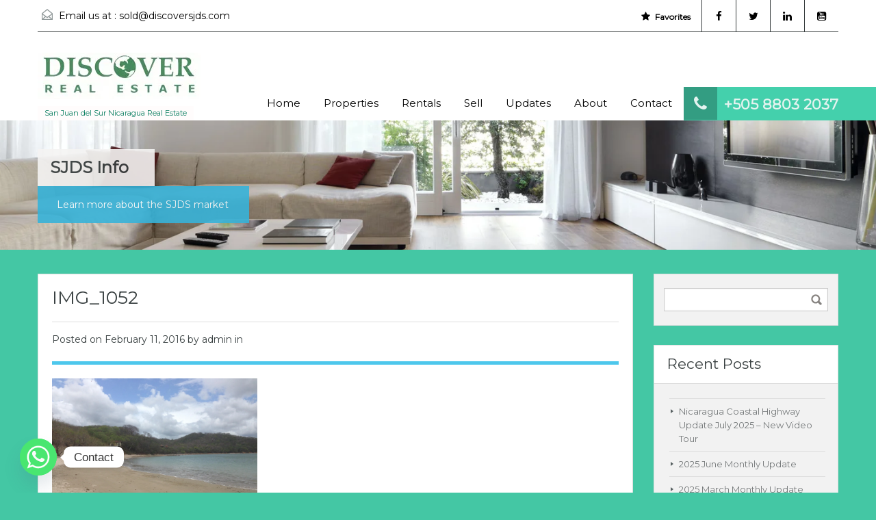

--- FILE ---
content_type: text/html; charset=UTF-8
request_url: https://discoversjds.com/property/1-8-acre-beachfront-lot/img_1052/
body_size: 33070
content:
<!doctype html>
<!--[if lt IE 7]> <html class="lt-ie9 lt-ie8 lt-ie7" > <![endif]-->
<!--[if IE 7]>    <html class="lt-ie9 lt-ie8" > <![endif]-->
<!--[if IE 8]>    <html class="lt-ie9" > <![endif]-->
<!--[if gt IE 8]><!--> <html > <!--<![endif]-->
<head>
    <meta charset="UTF-8">
	<meta name="viewport" content="width=device-width, initial-scale=1.0">
	<link rel="profile" href="https://gmpg.org/xfn/11">
	<meta name="format-detection" content="telephone=no">

    <meta name='robots' content='index, follow, max-image-preview:large, max-snippet:-1, max-video-preview:-1' />

	<!-- This site is optimized with the Yoast SEO plugin v26.5 - https://yoast.com/wordpress/plugins/seo/ -->
	<title>IMG_1052</title>
	<link rel="canonical" href="https://discoversjds.com/property/1-8-acre-beachfront-lot/img_1052/" />
	<meta property="og:locale" content="en_US" />
	<meta property="og:type" content="article" />
	<meta property="og:title" content="IMG_1052" />
	<meta property="og:url" content="https://discoversjds.com/property/1-8-acre-beachfront-lot/img_1052/" />
	<meta property="og:site_name" content="Discover San Juan del Sur Real Estate" />
	<meta property="article:publisher" content="https://www.facebook.com/discoversjds" />
	<meta property="og:image" content="https://discoversjds.com/property/1-8-acre-beachfront-lot/img_1052" />
	<meta property="og:image:width" content="3264" />
	<meta property="og:image:height" content="2448" />
	<meta property="og:image:type" content="image/jpeg" />
	<meta name="twitter:card" content="summary_large_image" />
	<meta name="twitter:site" content="@discoversjds" />
	<!-- / Yoast SEO plugin. -->


<link rel='dns-prefetch' href='//code.jquery.com' />
<link rel='dns-prefetch' href='//fonts.googleapis.com' />
<link rel="alternate" type="application/rss+xml" title="Discover San Juan del Sur Real Estate &raquo; Feed" href="https://discoversjds.com/feed/" />
<link rel="alternate" title="oEmbed (JSON)" type="application/json+oembed" href="https://discoversjds.com/wp-json/oembed/1.0/embed?url=https%3A%2F%2Fdiscoversjds.com%2Fproperty%2F1-8-acre-beachfront-lot%2Fimg_1052%2F" />
<link rel="alternate" title="oEmbed (XML)" type="text/xml+oembed" href="https://discoversjds.com/wp-json/oembed/1.0/embed?url=https%3A%2F%2Fdiscoversjds.com%2Fproperty%2F1-8-acre-beachfront-lot%2Fimg_1052%2F&#038;format=xml" />
<style id='wp-img-auto-sizes-contain-inline-css' type='text/css'>
img:is([sizes=auto i],[sizes^="auto," i]){contain-intrinsic-size:3000px 1500px}
/*# sourceURL=wp-img-auto-sizes-contain-inline-css */
</style>

<style id='wp-emoji-styles-inline-css' type='text/css'>

	img.wp-smiley, img.emoji {
		display: inline !important;
		border: none !important;
		box-shadow: none !important;
		height: 1em !important;
		width: 1em !important;
		margin: 0 0.07em !important;
		vertical-align: -0.1em !important;
		background: none !important;
		padding: 0 !important;
	}
/*# sourceURL=wp-emoji-styles-inline-css */
</style>
<link rel='stylesheet' id='wp-block-library-css' href='https://discoversjds.com/wp-includes/css/dist/block-library/style.min.css?ver=6.9' type='text/css' media='all' />
<style id='wp-block-image-inline-css' type='text/css'>
.wp-block-image>a,.wp-block-image>figure>a{display:inline-block}.wp-block-image img{box-sizing:border-box;height:auto;max-width:100%;vertical-align:bottom}@media not (prefers-reduced-motion){.wp-block-image img.hide{visibility:hidden}.wp-block-image img.show{animation:show-content-image .4s}}.wp-block-image[style*=border-radius] img,.wp-block-image[style*=border-radius]>a{border-radius:inherit}.wp-block-image.has-custom-border img{box-sizing:border-box}.wp-block-image.aligncenter{text-align:center}.wp-block-image.alignfull>a,.wp-block-image.alignwide>a{width:100%}.wp-block-image.alignfull img,.wp-block-image.alignwide img{height:auto;width:100%}.wp-block-image .aligncenter,.wp-block-image .alignleft,.wp-block-image .alignright,.wp-block-image.aligncenter,.wp-block-image.alignleft,.wp-block-image.alignright{display:table}.wp-block-image .aligncenter>figcaption,.wp-block-image .alignleft>figcaption,.wp-block-image .alignright>figcaption,.wp-block-image.aligncenter>figcaption,.wp-block-image.alignleft>figcaption,.wp-block-image.alignright>figcaption{caption-side:bottom;display:table-caption}.wp-block-image .alignleft{float:left;margin:.5em 1em .5em 0}.wp-block-image .alignright{float:right;margin:.5em 0 .5em 1em}.wp-block-image .aligncenter{margin-left:auto;margin-right:auto}.wp-block-image :where(figcaption){margin-bottom:1em;margin-top:.5em}.wp-block-image.is-style-circle-mask img{border-radius:9999px}@supports ((-webkit-mask-image:none) or (mask-image:none)) or (-webkit-mask-image:none){.wp-block-image.is-style-circle-mask img{border-radius:0;-webkit-mask-image:url('data:image/svg+xml;utf8,<svg viewBox="0 0 100 100" xmlns="http://www.w3.org/2000/svg"><circle cx="50" cy="50" r="50"/></svg>');mask-image:url('data:image/svg+xml;utf8,<svg viewBox="0 0 100 100" xmlns="http://www.w3.org/2000/svg"><circle cx="50" cy="50" r="50"/></svg>');mask-mode:alpha;-webkit-mask-position:center;mask-position:center;-webkit-mask-repeat:no-repeat;mask-repeat:no-repeat;-webkit-mask-size:contain;mask-size:contain}}:root :where(.wp-block-image.is-style-rounded img,.wp-block-image .is-style-rounded img){border-radius:9999px}.wp-block-image figure{margin:0}.wp-lightbox-container{display:flex;flex-direction:column;position:relative}.wp-lightbox-container img{cursor:zoom-in}.wp-lightbox-container img:hover+button{opacity:1}.wp-lightbox-container button{align-items:center;backdrop-filter:blur(16px) saturate(180%);background-color:#5a5a5a40;border:none;border-radius:4px;cursor:zoom-in;display:flex;height:20px;justify-content:center;opacity:0;padding:0;position:absolute;right:16px;text-align:center;top:16px;width:20px;z-index:100}@media not (prefers-reduced-motion){.wp-lightbox-container button{transition:opacity .2s ease}}.wp-lightbox-container button:focus-visible{outline:3px auto #5a5a5a40;outline:3px auto -webkit-focus-ring-color;outline-offset:3px}.wp-lightbox-container button:hover{cursor:pointer;opacity:1}.wp-lightbox-container button:focus{opacity:1}.wp-lightbox-container button:focus,.wp-lightbox-container button:hover,.wp-lightbox-container button:not(:hover):not(:active):not(.has-background){background-color:#5a5a5a40;border:none}.wp-lightbox-overlay{box-sizing:border-box;cursor:zoom-out;height:100vh;left:0;overflow:hidden;position:fixed;top:0;visibility:hidden;width:100%;z-index:100000}.wp-lightbox-overlay .close-button{align-items:center;cursor:pointer;display:flex;justify-content:center;min-height:40px;min-width:40px;padding:0;position:absolute;right:calc(env(safe-area-inset-right) + 16px);top:calc(env(safe-area-inset-top) + 16px);z-index:5000000}.wp-lightbox-overlay .close-button:focus,.wp-lightbox-overlay .close-button:hover,.wp-lightbox-overlay .close-button:not(:hover):not(:active):not(.has-background){background:none;border:none}.wp-lightbox-overlay .lightbox-image-container{height:var(--wp--lightbox-container-height);left:50%;overflow:hidden;position:absolute;top:50%;transform:translate(-50%,-50%);transform-origin:top left;width:var(--wp--lightbox-container-width);z-index:9999999999}.wp-lightbox-overlay .wp-block-image{align-items:center;box-sizing:border-box;display:flex;height:100%;justify-content:center;margin:0;position:relative;transform-origin:0 0;width:100%;z-index:3000000}.wp-lightbox-overlay .wp-block-image img{height:var(--wp--lightbox-image-height);min-height:var(--wp--lightbox-image-height);min-width:var(--wp--lightbox-image-width);width:var(--wp--lightbox-image-width)}.wp-lightbox-overlay .wp-block-image figcaption{display:none}.wp-lightbox-overlay button{background:none;border:none}.wp-lightbox-overlay .scrim{background-color:#fff;height:100%;opacity:.9;position:absolute;width:100%;z-index:2000000}.wp-lightbox-overlay.active{visibility:visible}@media not (prefers-reduced-motion){.wp-lightbox-overlay.active{animation:turn-on-visibility .25s both}.wp-lightbox-overlay.active img{animation:turn-on-visibility .35s both}.wp-lightbox-overlay.show-closing-animation:not(.active){animation:turn-off-visibility .35s both}.wp-lightbox-overlay.show-closing-animation:not(.active) img{animation:turn-off-visibility .25s both}.wp-lightbox-overlay.zoom.active{animation:none;opacity:1;visibility:visible}.wp-lightbox-overlay.zoom.active .lightbox-image-container{animation:lightbox-zoom-in .4s}.wp-lightbox-overlay.zoom.active .lightbox-image-container img{animation:none}.wp-lightbox-overlay.zoom.active .scrim{animation:turn-on-visibility .4s forwards}.wp-lightbox-overlay.zoom.show-closing-animation:not(.active){animation:none}.wp-lightbox-overlay.zoom.show-closing-animation:not(.active) .lightbox-image-container{animation:lightbox-zoom-out .4s}.wp-lightbox-overlay.zoom.show-closing-animation:not(.active) .lightbox-image-container img{animation:none}.wp-lightbox-overlay.zoom.show-closing-animation:not(.active) .scrim{animation:turn-off-visibility .4s forwards}}@keyframes show-content-image{0%{visibility:hidden}99%{visibility:hidden}to{visibility:visible}}@keyframes turn-on-visibility{0%{opacity:0}to{opacity:1}}@keyframes turn-off-visibility{0%{opacity:1;visibility:visible}99%{opacity:0;visibility:visible}to{opacity:0;visibility:hidden}}@keyframes lightbox-zoom-in{0%{transform:translate(calc((-100vw + var(--wp--lightbox-scrollbar-width))/2 + var(--wp--lightbox-initial-left-position)),calc(-50vh + var(--wp--lightbox-initial-top-position))) scale(var(--wp--lightbox-scale))}to{transform:translate(-50%,-50%) scale(1)}}@keyframes lightbox-zoom-out{0%{transform:translate(-50%,-50%) scale(1);visibility:visible}99%{visibility:visible}to{transform:translate(calc((-100vw + var(--wp--lightbox-scrollbar-width))/2 + var(--wp--lightbox-initial-left-position)),calc(-50vh + var(--wp--lightbox-initial-top-position))) scale(var(--wp--lightbox-scale));visibility:hidden}}
/*# sourceURL=https://discoversjds.com/wp-includes/blocks/image/style.min.css */
</style>
<style id='global-styles-inline-css' type='text/css'>
:root{--wp--preset--aspect-ratio--square: 1;--wp--preset--aspect-ratio--4-3: 4/3;--wp--preset--aspect-ratio--3-4: 3/4;--wp--preset--aspect-ratio--3-2: 3/2;--wp--preset--aspect-ratio--2-3: 2/3;--wp--preset--aspect-ratio--16-9: 16/9;--wp--preset--aspect-ratio--9-16: 9/16;--wp--preset--color--black: #000000;--wp--preset--color--cyan-bluish-gray: #abb8c3;--wp--preset--color--white: #ffffff;--wp--preset--color--pale-pink: #f78da7;--wp--preset--color--vivid-red: #cf2e2e;--wp--preset--color--luminous-vivid-orange: #ff6900;--wp--preset--color--luminous-vivid-amber: #fcb900;--wp--preset--color--light-green-cyan: #7bdcb5;--wp--preset--color--vivid-green-cyan: #00d084;--wp--preset--color--pale-cyan-blue: #8ed1fc;--wp--preset--color--vivid-cyan-blue: #0693e3;--wp--preset--color--vivid-purple: #9b51e0;--wp--preset--gradient--vivid-cyan-blue-to-vivid-purple: linear-gradient(135deg,rgb(6,147,227) 0%,rgb(155,81,224) 100%);--wp--preset--gradient--light-green-cyan-to-vivid-green-cyan: linear-gradient(135deg,rgb(122,220,180) 0%,rgb(0,208,130) 100%);--wp--preset--gradient--luminous-vivid-amber-to-luminous-vivid-orange: linear-gradient(135deg,rgb(252,185,0) 0%,rgb(255,105,0) 100%);--wp--preset--gradient--luminous-vivid-orange-to-vivid-red: linear-gradient(135deg,rgb(255,105,0) 0%,rgb(207,46,46) 100%);--wp--preset--gradient--very-light-gray-to-cyan-bluish-gray: linear-gradient(135deg,rgb(238,238,238) 0%,rgb(169,184,195) 100%);--wp--preset--gradient--cool-to-warm-spectrum: linear-gradient(135deg,rgb(74,234,220) 0%,rgb(151,120,209) 20%,rgb(207,42,186) 40%,rgb(238,44,130) 60%,rgb(251,105,98) 80%,rgb(254,248,76) 100%);--wp--preset--gradient--blush-light-purple: linear-gradient(135deg,rgb(255,206,236) 0%,rgb(152,150,240) 100%);--wp--preset--gradient--blush-bordeaux: linear-gradient(135deg,rgb(254,205,165) 0%,rgb(254,45,45) 50%,rgb(107,0,62) 100%);--wp--preset--gradient--luminous-dusk: linear-gradient(135deg,rgb(255,203,112) 0%,rgb(199,81,192) 50%,rgb(65,88,208) 100%);--wp--preset--gradient--pale-ocean: linear-gradient(135deg,rgb(255,245,203) 0%,rgb(182,227,212) 50%,rgb(51,167,181) 100%);--wp--preset--gradient--electric-grass: linear-gradient(135deg,rgb(202,248,128) 0%,rgb(113,206,126) 100%);--wp--preset--gradient--midnight: linear-gradient(135deg,rgb(2,3,129) 0%,rgb(40,116,252) 100%);--wp--preset--font-size--small: 13px;--wp--preset--font-size--medium: 20px;--wp--preset--font-size--large: 36px;--wp--preset--font-size--x-large: 42px;--wp--preset--spacing--20: 0.44rem;--wp--preset--spacing--30: 0.67rem;--wp--preset--spacing--40: 1rem;--wp--preset--spacing--50: 1.5rem;--wp--preset--spacing--60: 2.25rem;--wp--preset--spacing--70: 3.38rem;--wp--preset--spacing--80: 5.06rem;--wp--preset--shadow--natural: 6px 6px 9px rgba(0, 0, 0, 0.2);--wp--preset--shadow--deep: 12px 12px 50px rgba(0, 0, 0, 0.4);--wp--preset--shadow--sharp: 6px 6px 0px rgba(0, 0, 0, 0.2);--wp--preset--shadow--outlined: 6px 6px 0px -3px rgb(255, 255, 255), 6px 6px rgb(0, 0, 0);--wp--preset--shadow--crisp: 6px 6px 0px rgb(0, 0, 0);}:where(.is-layout-flex){gap: 0.5em;}:where(.is-layout-grid){gap: 0.5em;}body .is-layout-flex{display: flex;}.is-layout-flex{flex-wrap: wrap;align-items: center;}.is-layout-flex > :is(*, div){margin: 0;}body .is-layout-grid{display: grid;}.is-layout-grid > :is(*, div){margin: 0;}:where(.wp-block-columns.is-layout-flex){gap: 2em;}:where(.wp-block-columns.is-layout-grid){gap: 2em;}:where(.wp-block-post-template.is-layout-flex){gap: 1.25em;}:where(.wp-block-post-template.is-layout-grid){gap: 1.25em;}.has-black-color{color: var(--wp--preset--color--black) !important;}.has-cyan-bluish-gray-color{color: var(--wp--preset--color--cyan-bluish-gray) !important;}.has-white-color{color: var(--wp--preset--color--white) !important;}.has-pale-pink-color{color: var(--wp--preset--color--pale-pink) !important;}.has-vivid-red-color{color: var(--wp--preset--color--vivid-red) !important;}.has-luminous-vivid-orange-color{color: var(--wp--preset--color--luminous-vivid-orange) !important;}.has-luminous-vivid-amber-color{color: var(--wp--preset--color--luminous-vivid-amber) !important;}.has-light-green-cyan-color{color: var(--wp--preset--color--light-green-cyan) !important;}.has-vivid-green-cyan-color{color: var(--wp--preset--color--vivid-green-cyan) !important;}.has-pale-cyan-blue-color{color: var(--wp--preset--color--pale-cyan-blue) !important;}.has-vivid-cyan-blue-color{color: var(--wp--preset--color--vivid-cyan-blue) !important;}.has-vivid-purple-color{color: var(--wp--preset--color--vivid-purple) !important;}.has-black-background-color{background-color: var(--wp--preset--color--black) !important;}.has-cyan-bluish-gray-background-color{background-color: var(--wp--preset--color--cyan-bluish-gray) !important;}.has-white-background-color{background-color: var(--wp--preset--color--white) !important;}.has-pale-pink-background-color{background-color: var(--wp--preset--color--pale-pink) !important;}.has-vivid-red-background-color{background-color: var(--wp--preset--color--vivid-red) !important;}.has-luminous-vivid-orange-background-color{background-color: var(--wp--preset--color--luminous-vivid-orange) !important;}.has-luminous-vivid-amber-background-color{background-color: var(--wp--preset--color--luminous-vivid-amber) !important;}.has-light-green-cyan-background-color{background-color: var(--wp--preset--color--light-green-cyan) !important;}.has-vivid-green-cyan-background-color{background-color: var(--wp--preset--color--vivid-green-cyan) !important;}.has-pale-cyan-blue-background-color{background-color: var(--wp--preset--color--pale-cyan-blue) !important;}.has-vivid-cyan-blue-background-color{background-color: var(--wp--preset--color--vivid-cyan-blue) !important;}.has-vivid-purple-background-color{background-color: var(--wp--preset--color--vivid-purple) !important;}.has-black-border-color{border-color: var(--wp--preset--color--black) !important;}.has-cyan-bluish-gray-border-color{border-color: var(--wp--preset--color--cyan-bluish-gray) !important;}.has-white-border-color{border-color: var(--wp--preset--color--white) !important;}.has-pale-pink-border-color{border-color: var(--wp--preset--color--pale-pink) !important;}.has-vivid-red-border-color{border-color: var(--wp--preset--color--vivid-red) !important;}.has-luminous-vivid-orange-border-color{border-color: var(--wp--preset--color--luminous-vivid-orange) !important;}.has-luminous-vivid-amber-border-color{border-color: var(--wp--preset--color--luminous-vivid-amber) !important;}.has-light-green-cyan-border-color{border-color: var(--wp--preset--color--light-green-cyan) !important;}.has-vivid-green-cyan-border-color{border-color: var(--wp--preset--color--vivid-green-cyan) !important;}.has-pale-cyan-blue-border-color{border-color: var(--wp--preset--color--pale-cyan-blue) !important;}.has-vivid-cyan-blue-border-color{border-color: var(--wp--preset--color--vivid-cyan-blue) !important;}.has-vivid-purple-border-color{border-color: var(--wp--preset--color--vivid-purple) !important;}.has-vivid-cyan-blue-to-vivid-purple-gradient-background{background: var(--wp--preset--gradient--vivid-cyan-blue-to-vivid-purple) !important;}.has-light-green-cyan-to-vivid-green-cyan-gradient-background{background: var(--wp--preset--gradient--light-green-cyan-to-vivid-green-cyan) !important;}.has-luminous-vivid-amber-to-luminous-vivid-orange-gradient-background{background: var(--wp--preset--gradient--luminous-vivid-amber-to-luminous-vivid-orange) !important;}.has-luminous-vivid-orange-to-vivid-red-gradient-background{background: var(--wp--preset--gradient--luminous-vivid-orange-to-vivid-red) !important;}.has-very-light-gray-to-cyan-bluish-gray-gradient-background{background: var(--wp--preset--gradient--very-light-gray-to-cyan-bluish-gray) !important;}.has-cool-to-warm-spectrum-gradient-background{background: var(--wp--preset--gradient--cool-to-warm-spectrum) !important;}.has-blush-light-purple-gradient-background{background: var(--wp--preset--gradient--blush-light-purple) !important;}.has-blush-bordeaux-gradient-background{background: var(--wp--preset--gradient--blush-bordeaux) !important;}.has-luminous-dusk-gradient-background{background: var(--wp--preset--gradient--luminous-dusk) !important;}.has-pale-ocean-gradient-background{background: var(--wp--preset--gradient--pale-ocean) !important;}.has-electric-grass-gradient-background{background: var(--wp--preset--gradient--electric-grass) !important;}.has-midnight-gradient-background{background: var(--wp--preset--gradient--midnight) !important;}.has-small-font-size{font-size: var(--wp--preset--font-size--small) !important;}.has-medium-font-size{font-size: var(--wp--preset--font-size--medium) !important;}.has-large-font-size{font-size: var(--wp--preset--font-size--large) !important;}.has-x-large-font-size{font-size: var(--wp--preset--font-size--x-large) !important;}
/*# sourceURL=global-styles-inline-css */
</style>

<style id='classic-theme-styles-inline-css' type='text/css'>
/*! This file is auto-generated */
.wp-block-button__link{color:#fff;background-color:#32373c;border-radius:9999px;box-shadow:none;text-decoration:none;padding:calc(.667em + 2px) calc(1.333em + 2px);font-size:1.125em}.wp-block-file__button{background:#32373c;color:#fff;text-decoration:none}
/*# sourceURL=/wp-includes/css/classic-themes.min.css */
</style>
<link rel='stylesheet' id='saswp-style-css' href='https://discoversjds.com/wp-content/plugins/schema-and-structured-data-for-wp/admin_section/css/saswp-style.min.css?ver=1.53' type='text/css' media='all' />
<link rel='stylesheet' id='crp-style-rounded-thumbs-css' href='https://discoversjds.com/wp-content/plugins/contextual-related-posts/css/rounded-thumbs.min.css?ver=4.1.0' type='text/css' media='all' />
<style id='crp-style-rounded-thumbs-inline-css' type='text/css'>

			.crp_related.crp-rounded-thumbs a {
				width: 150px;
                height: 150px;
				text-decoration: none;
			}
			.crp_related.crp-rounded-thumbs img {
				max-width: 150px;
				margin: auto;
			}
			.crp_related.crp-rounded-thumbs .crp_title {
				width: 100%;
			}
			
/*# sourceURL=crp-style-rounded-thumbs-inline-css */
</style>
<link rel='stylesheet' id='custom-style-css' href='https://discoversjds.com/wp-content/themes/realhomes-child/js/nouislider.css?ver=20120208' type='text/css' media='all' />
<link rel='stylesheet' id='inspiry-google-fonts-css' href='//fonts.googleapis.com/css?family=Montserrat%7CMontserrat%7CMontserrat&#038;subset=latin%2Clatin-ext&#038;ver=2.6.2' type='text/css' media='all' />
<link rel='stylesheet' id='font-awesome-css' href='https://discoversjds.com/wp-content/themes/realhomes/css/font-awesome.min.css?ver=4.6.3' type='text/css' media='all' />
<link rel='stylesheet' id='flexslider-css' href='https://discoversjds.com/wp-content/themes/realhomes/js/flexslider/flexslider.css?ver=2.6.0' type='text/css' media='all' />
<link rel='stylesheet' id='pretty-photo-css-css' href='https://discoversjds.com/wp-content/themes/realhomes/js/prettyphoto/css/prettyPhoto.css?ver=3.1.6' type='text/css' media='all' />
<link rel='stylesheet' id='swipebox-css' href='https://discoversjds.com/wp-content/themes/realhomes/js/swipebox/css/swipebox.min.css?ver=1.4.4' type='text/css' media='all' />
<link rel='stylesheet' id='select2-css' href='https://discoversjds.com/wp-content/themes/realhomes/js/select2/select2.css?ver=4.0.2' type='text/css' media='all' />
<link rel='stylesheet' id='main-css-css' href='https://discoversjds.com/wp-content/themes/realhomes/css/main.min.css?ver=2.6.2' type='text/css' media='all' />
<link rel='stylesheet' id='parent-default-css' href='https://discoversjds.com/wp-content/themes/realhomes-child/style.css?ver=2.6.2' type='text/css' media='all' />
<link rel='stylesheet' id='parent-custom-css' href='https://discoversjds.com/wp-content/themes/realhomes/css/custom.css?ver=2.6.2' type='text/css' media='all' />
<link rel='stylesheet' id='chaty-front-css-css' href='https://discoversjds.com/wp-content/plugins/chaty/css/chaty-front.min.css?ver=3.5.01762020086' type='text/css' media='all' />
<script type="text/javascript" src="https://discoversjds.com/wp-content/plugins/jquery-manager/assets/js/jquery-1.12.4.min.js" id="jquery-core-js"></script>
<script type="text/javascript" src="https://discoversjds.com/wp-content/plugins/jquery-manager/assets/js/jquery-migrate-3.3.0.min.js" id="jquery-migrate-js"></script>
<script type="text/javascript" src="https://code.jquery.com/jquery-1.11.3.min.js?ver=6.9" id="custom-script-jquery-js"></script>
<script type="text/javascript" src="https://discoversjds.com/wp-content/themes/realhomes-child/js/nouislider.js?ver=6.9" id="custom-script-js"></script>
<script type="text/javascript" src="https://discoversjds.com/wp-content/themes/realhomes/js/realhomes-common-scripts.js?ver=2.6.2" id="realhomes-common-scripts-js"></script>
<link rel="https://api.w.org/" href="https://discoversjds.com/wp-json/" /><link rel="alternate" title="JSON" type="application/json" href="https://discoversjds.com/wp-json/wp/v2/media/6999" /><link rel="EditURI" type="application/rsd+xml" title="RSD" href="https://discoversjds.com/xmlrpc.php?rsd" />
<meta name="generator" content="WordPress 6.9" />
<link rel='shortlink' href='https://discoversjds.com/?p=6999' />
    <style type="text/css">
		.badge-status { display:inline; font-size:11px; color:#fff; padding:3px 5px; margin:5px;  position: relative; top:-7px;
			-webkit-border-radius: 3px; -moz-border-radius: 3px; border-radius: 3px;}
		.widget .badge-status {top:-3px; font-size:10px; }
	</style>
    <meta name="ti-site-data" content="eyJyIjoiMTowITc6MCEzMDowIiwibyI6Imh0dHBzOlwvXC9kaXNjb3ZlcnNqZHMuY29tXC93cC1hZG1pblwvYWRtaW4tYWpheC5waHA/YWN0aW9uPXRpX29ubGluZV91c2Vyc19nb29nbGUmYW1wO3A9JTJGcHJvcGVydHklMkYxLTgtYWNyZS1iZWFjaGZyb250LWxvdCUyRmltZ18xMDUyJTJGJmFtcDtfd3Bub25jZT1lZDJkZTg4NGM1In0=" /><style type='text/css' id='dynamic-css'>

.header-wrapper, #currency-switcher #selected-currency, #currency-switcher-list li{
background-color:#ffffff;
}

#logo h2 a{
color:#ffffff;
}

#logo h2 a:hover, #logo h2 a:focus, #logo h2 a:active{
color:#4dc7ec;
}

.tag-line span{
color:#087d5f;
}

.tag-line span{
background-color:#fffcfc;
}

.page-head h1.page-title span{
color:#394041;
}

.page-head h1.page-title span{
background-color:#f5f4f3;
}

.page-head p{
color:#ffffff;
}

.page-head p{
background-color:#37B3D9;
}

.header-wrapper, #contact-email, #contact-email a, .user-nav a, .social_networks li a, #currency-switcher #selected-currency, #currency-switcher-list li{
color:#000000;
}

#contact-email a:hover, .user-nav a:hover{
color:#b0b8b9;
}

#header-top, .social_networks li a, .user-nav a, .header-wrapper .social_networks, #currency-switcher #selected-currency, #currency-switcher-list li{
border-color:#343A3B;
}

.main-menu ul li a{
color:#000000;
}

.main-menu ul li.current-menu-ancestor > a, .main-menu ul li.current-menu-parent > a, .main-menu ul li.current-menu-item > a, .main-menu ul li.current_page_item > a, .main-menu ul li:hover > a, .main-menu ul li ul, .main-menu ul li ul li ul{
background-color:#01a279;
}

.main-menu ul li.current-menu-ancestor > a, .main-menu ul li.current-menu-parent > a, .main-menu ul li.current-menu-item > a, .main-menu ul li.current_page_item > a, .main-menu ul li:hover > a, .main-menu ul li ul, .main-menu ul li ul li a, .main-menu ul li ul li ul, .main-menu ul li ul li ul li a{
color:#ffffff;
}

.main-menu ul li ul li:hover > a, .main-menu ul li ul li ul li:hover > a{
background-color:#1fbc94;
}

.slide-description h3, .slide-description h3 a{
color:#394041;
}

.slide-description h3 a:hover, .slide-description h3 a:focus, .slide-description h3 a:active{
color:#087d5f;
}

.slide-description p{
color:#8b9293;
}

.slide-description span{
color:#087d5f;
}

.slide-description .know-more{
color:#ffffff;
}

.slide-description .know-more{
background-color:#37b3d9;
}

.slide-description .know-more:hover{
background-color:#2aa6cc;
}

.SFOI__content{
margin-top:50px;
}

.property-item{
background-color:#ffffff;
}

.property-item, .property-item .property-meta, .property-item .property-meta span{
border-color:#dedede;
}

.property-item h4, .property-item h4 a, .es-carousel-wrapper ul li h4 a{
color:#394041;
}

.property-item h4 a:hover, .property-item h4 a:focus, .property-item h4 a:active, .es-carousel-wrapper ul li h4 a:hover, .es-carousel-wrapper ul li h4 a:focus, .es-carousel-wrapper ul li h4 a:active{
color:#04b789;
}

.property-item .price, .es-carousel-wrapper ul li .price, .property-item .price small{
color:#ffffff;
}

.property-item .price, .es-carousel-wrapper ul li .price{
background-color:#4dc7ec;
}

.property-item figure figcaption{
color:#ffffff;
}

.property-item figure figcaption{
background-color:#21e1b0;
}

.property-item p, .es-carousel-wrapper ul li p{
color:#8b9293;
}

.more-details, .es-carousel-wrapper ul li p a{
color:#394041;
}

.more-details:hover, .more-details:focus, .more-details:active, .es-carousel-wrapper ul li p a:hover, .es-carousel-wrapper ul li p a:focus, .es-carousel-wrapper ul li p a:active{
color:#087d5f;
}

.property-item .property-meta span{
color:#394041;
}

.property-item .property-meta{
background-color:#f5f5f5;
}

#footer .widget .title{
color:#000000;
}

#footer .widget .textwidget, #footer .widget, #footer-bottom p{
color:#000000;
}

#footer .widget ul li a, #footer .widget a, #footer-bottom a{
color:#000000;
}

#footer .widget ul li a:hover, #footer .widget ul li a:focus, #footer.widget ul li a:active, #footer .widget a:hover, #footer .widget a:focus, #footer .widget a:active, #footer-bottom a:hover, #footer-bottom a:focus, #footer-bottom a:active{
color:#1e73be;
}

#footer-bottom{
border-color:#000000;
}

.real-btn{
color:#ffffff;
}

.real-btn{
background-color:#01a279;
}

.real-btn:hover, .real-btn.current{
color:#ffffff;
}

.real-btn:hover, .real-btn.current{
background-color:#04b789;
}


			                    h1, h2, h3, h4, h5, h6,
			                    .inner-wrapper .hentry p.info,
			                    .inner-wrapper .hentry p.tip,
			                    .inner-wrapper .hentry p.success,
			                    .inner-wrapper .hentry p.error,
			                    .main-menu ul li a,
			                    #overview .share-label,
								#overview .common-label,
								#overview .video-label,
								#overview .attachments-label,
								#overview .map-label,
								#overview .floor-plans .floor-plans-label,
			                    #dsidx-listings .dsidx-address a,
			                    #dsidx-listings .dsidx-price,
			                    #dsidx-listings .dsidx-listing-container .dsidx-listing .dsidx-primary-data .dsidx-address a,
			                    .inspiry-social-login .wp-social-login-connect-with {
font-family:Montserrat;
}


			                    .real-btn, .btn-blue, .btn-grey, .sidebar .widget .dsidx-widget .submit,
			                    input[type="number"], input[type="date"], input[type="tel"], input[type="url"], input[type="email"], input[type="text"], input[type="password"], textarea,
			                    .selectwrap,
			                    .more-details,
			                    .slide-description span, .slide-description .know-more,
			                    .advance-search,
			                    .select2-container .select2-selection,
			                    .property-item h4, .property-item h4 a,
			                    .property-item .property-meta,
			                    .es-carousel-wrapper ul li h4, .es-carousel-wrapper ul li .property-item h4 a, .property-item h4 .es-carousel-wrapper ul li a, .es-carousel-wrapper ul li h4 a, .property-item h4 .es-carousel-wrapper ul li a a,
			                    .es-carousel-wrapper ul li .price,
			                    #footer .widget, #footer .widget .title,
			                    #footer-bottom,
			                    .widget, .widget .title, .widget ul li, .widget .enquiry-form .agent-form-title,
			                    #footer .widget ul.featured-properties li h4,
			                    #footer .widget ul.featured-properties li .property-item h4 a,
			                    .property-item h4 #footer .widget ul.featured-properties li a,
			                    #footer .widget ul.featured-properties li h4 a,
			                    .property-item h4 #footer .widget ul.featured-properties li a a,
								ul.featured-properties li h4,
								ul.featured-properties li .property-item h4 a,
								.property-item h4 ul.featured-properties li a,
								ul.featured-properties li h4 a,
								ul.featured-properties li .property-item h4 a a,
								.property-item h4 ul.featured-properties li a a,
			                    .page-head h1.page-title, .post-title, .post-title a,
			                    .post-meta, #comments-title, #contact-form #reply-title, #respond #reply-title, .form-heading, #contact-form, #respond,
			                    .contact-page, #overview, #overview .property-item .price,
			                    #overview .child-properties h3,
			                    #overview .agent-detail h3,
			                    .infoBox .prop-title a,
			                    .infoBox span.price,
			                    .detail .list-container h3,
			                    .about-agent .contact-types,
			                    .listing-layout h4, .listing-layout .property-item h4 a, .property-item h4 .listing-layout a,
			                    #filter-by,
			                    .gallery-item .item-title,
			                    .dsidx-results li.dsidx-prop-summary .dsidx-prop-title,
			                    #dsidx.dsidx-details #dsidx-actions,
			                    #dsidx.dsidx-details .dsidx-contact-form table label, #dsidx.dsidx-details .dsidx-contact-form table input[type=button],
			                    #dsidx-header table#dsidx-primary-data th, #dsidx-header table#dsidx-primary-data td
			                    .sidebar .widget .dsidx-slideshow .featured-listing h4, .sidebar .widget .dsidx-slideshow .featured-listing .property-item h4 a, .property-item h4 .sidebar .widget .dsidx-slideshow .featured-listing a,
			                    .sidebar .widget .dsidx-expanded .featured-listing h4, .sidebar .widget .dsidx-expanded .featured-listing .property-item h4 a, .property-item h4 .sidebar .widget .dsidx-expanded .featured-listing a,
			                    .sidebar .widget .dsidx-search-widget span.select-wrapper,
			                    .sidebar .widget .dsidx-search-widget .dsidx-search-button .submit,
			                    .sidebar .widget .dsidx-widget-single-listing h3.widget-title,
			                    .login-register .main-wrap h3,
			                    .login-register .info-text, .login-register input[type="text"], .login-register input[type="password"], .login-register label,
			                    .inspiry-social-login .wp-social-login-provider,
			                    .my-properties .main-wrap h3,
			                    .my-properties .alert-wrapper h5,
			                    .my-property .cell h5 {
font-family:Montserrat;
}

body{
font-family:Montserrat;
}

#footer-wrapper{
background-image:url(https://discoversjds.com/wp-content/uploads/2024/03/real-estate-property-for-sale-sanjuandelsur-rivas.png);
}

@media (min-width: 980px) {
.contact-number, .contact-number .outer-strip{
background-color:#44d0ac;
}

.contact-number{
color:#e4f3ef;
}

.contact-number .fa-phone{
background-color:#339d82;
}

}
</style><style type='text/css' id='quick-css'>

.child-properties.clearfix {
    display: none;
}
.cat-title {
    margin: 1em;
    font-size: 14px;
}
@media (min-width: 1200px){
.property-item figure {
    width: 200px !important;
}
.slider-price {
    width: 53%;
}}
@media (min-width: 640px)
{
.slider-price {
    width: 53%;
}
	input#select-bedrooms_input, input#select-min-price_input, input#select-max-price_input, input#location_input,input#select-property-type_input {
	    width: 220px !important;
	}
input#keyword-txt {
    width: 245px !important;
}
.woption-bar:nth-child(4) {
    margin-left: 10% !important;
}

.advance-search-form:nth-child(1) {
    margin-left: 10% !important;
}
}
div#select-property-type_container ul li {
    display: none;
}
li#select-property-type_input_business,
li#select-property-type_input_lot,
li#select-property-type_input_residential
 {
    display: inherit !important;
}

.sliderLabel{
	display: inline-block !important;
	color: #394041 !important;
    cursor: text !important;
    margin-bottom: 20px !important;
width:49%;
}
.noUi-target {
 margin-right: 20px;
margin-left: 20px;
}
#maxPriceLabel{
    text-align: right;
}


</style>		<!--[if lt IE 9]>
		<script src="https://html5shim.googlecode.com/svn/trunk/html5.js"></script>
		<![endif]-->
		
<!-- Schema & Structured Data For WP v1.53 - -->
<script type="application/ld+json" class="saswp-schema-markup-output">
[{"@context":"https:\/\/schema.org\/","@graph":[{"@context":"https:\/\/schema.org\/","@type":"SiteNavigationElement","@id":"https:\/\/discoversjds.com\/#home","name":"Home","url":"https:\/\/discoversjds.com\/"},{"@context":"https:\/\/schema.org\/","@type":"SiteNavigationElement","@id":"https:\/\/discoversjds.com\/#properties","name":"Properties","url":"https:\/\/discoversjds.com\/property-search\/?keyword=&#038;location=any&#038;status=any&#038;type=any&#038;bedrooms=any&#038;bathrooms=any&#038;min-price=any&#038;max-price=any&#038;min-area=&#038;max-area="},{"@context":"https:\/\/schema.org\/","@type":"SiteNavigationElement","@id":"https:\/\/discoversjds.com\/#0k-100k","name":"$0k - $100k","url":"https:\/\/discoversjds.com\/property-search\/?keyword=&#038;location=any&#038;status=for-sale&#038;type=any&#038;bedrooms=any&#038;bathrooms=any&#038;min-price=1000&#038;max-price=100000&#038;min-area=&#038;max-area="},{"@context":"https:\/\/schema.org\/","@type":"SiteNavigationElement","@id":"https:\/\/discoversjds.com\/#100k-200k","name":"$100k - $200k","url":"https:\/\/discoversjds.com\/property-search\/?keyword=&#038;location=any&#038;status=for-sale&#038;type=any&#038;bedrooms=any&#038;bathrooms=any&#038;min-price=100000&#038;max-price=200000&#038;min-area=&#038;max-area="},{"@context":"https:\/\/schema.org\/","@type":"SiteNavigationElement","@id":"https:\/\/discoversjds.com\/#200k-500k","name":"$200k - $500k","url":"https:\/\/discoversjds.com\/property-search\/?keyword=&#038;location=any&#038;status=for-sale&#038;type=any&#038;bedrooms=any&#038;bathrooms=any&#038;min-price=200000&#038;max-price=500000&#038;min-area=&#038;max-area="},{"@context":"https:\/\/schema.org\/","@type":"SiteNavigationElement","@id":"https:\/\/discoversjds.com\/#500k-25000000","name":"$500k - $25,000,000","url":"https:\/\/discoversjds.com\/property-search\/?keyword=&#038;location=any&#038;status=for-sale&#038;type=any&#038;bedrooms=any&#038;bathrooms=any&#038;min-price=500000&#038;max-price=1000000&#038;min-area=&#038;max-area="},{"@context":"https:\/\/schema.org\/","@type":"SiteNavigationElement","@id":"https:\/\/discoversjds.com\/#rentals","name":"Rentals","url":"https:\/\/discoversjds.com\/property-search\/?type=rental&#038;min-price=20.00&#038;max-price=25000000.00"},{"@context":"https:\/\/schema.org\/","@type":"SiteNavigationElement","@id":"https:\/\/discoversjds.com\/#rentals","name":"Rentals","url":"https:\/\/discoversjds.com\/property-search\/?type=rental&#038;min-price=20.00&#038;max-price=25000000.00"},{"@context":"https:\/\/schema.org\/","@type":"SiteNavigationElement","@id":"https:\/\/discoversjds.com\/#management","name":"Management","url":"https:\/\/discoversjds.com\/property-management\/"},{"@context":"https:\/\/schema.org\/","@type":"SiteNavigationElement","@id":"https:\/\/discoversjds.com\/#accommodation","name":"Accommodation","url":"https:\/\/discoversjds.com\/property-search\/?min-price=20.00&#038;max-price=5000.00"},{"@context":"https:\/\/schema.org\/","@type":"SiteNavigationElement","@id":"https:\/\/discoversjds.com\/#sell","name":"Sell","url":"https:\/\/discoversjds.com\/sell-your-property-in-nicaragua-with-local-real-estate-experts\/"},{"@context":"https:\/\/schema.org\/","@type":"SiteNavigationElement","@id":"https:\/\/discoversjds.com\/#updates","name":"Updates","url":"https:\/\/discoversjds.com\/videos\/"},{"@context":"https:\/\/schema.org\/","@type":"SiteNavigationElement","@id":"https:\/\/discoversjds.com\/#news-and-videos","name":"News and Videos","url":"https:\/\/discoversjds.com\/videos\/"},{"@context":"https:\/\/schema.org\/","@type":"SiteNavigationElement","@id":"https:\/\/discoversjds.com\/#being-in-the-center-of-san-juan-del-sur","name":"Being in the Center of San Juan del Sur","url":"https:\/\/discoversjds.com\/being-in-the-center-of-san-juan-del-sur\/"},{"@context":"https:\/\/schema.org\/","@type":"SiteNavigationElement","@id":"https:\/\/discoversjds.com\/#pacific-marlin-development-and-the-near-north-communities","name":"Pacific Marlin Development and the Near North Communities","url":"https:\/\/discoversjds.com\/pacific-marlin-luxury-community-san-juan-del-sur\/"},{"@context":"https:\/\/schema.org\/","@type":"SiteNavigationElement","@id":"https:\/\/discoversjds.com\/#learn-about-playa-hermosa-and-the-beaches-near-south","name":"Learn about Playa Hermosa and the Beaches Near South","url":"https:\/\/discoversjds.com\/learn-about-playa-hermosa\/"},{"@context":"https:\/\/schema.org\/","@type":"SiteNavigationElement","@id":"https:\/\/discoversjds.com\/#properties-for-sale-san-juan-del-sur-explore-playa-coco","name":"Properties for sale San Juan del Sur Explore Playa Coco","url":"https:\/\/discoversjds.com\/slug-playa-coco-far-southern-beaches-san-juan-del-sur-real-estate\/"},{"@context":"https:\/\/schema.org\/","@type":"SiteNavigationElement","@id":"https:\/\/discoversjds.com\/#relax-at-the-northern-beaches","name":"Relax at the Northern Beaches","url":"https:\/\/discoversjds.com\/relax-at-the-northern-beaches\/"},{"@context":"https:\/\/schema.org\/","@type":"SiteNavigationElement","@id":"https:\/\/discoversjds.com\/#about","name":"About","url":"https:\/\/discoversjds.com\/nicaragua-real-estate\/"},{"@context":"https:\/\/schema.org\/","@type":"SiteNavigationElement","@id":"https:\/\/discoversjds.com\/#about-us","name":"About Us","url":"https:\/\/discoversjds.com\/nicaragua-real-estate\/"},{"@context":"https:\/\/schema.org\/","@type":"SiteNavigationElement","@id":"https:\/\/discoversjds.com\/#getting-residency","name":"Getting Residency","url":"https:\/\/discoversjds.com\/getting-residency-in-nicaragua\/"},{"@context":"https:\/\/schema.org\/","@type":"SiteNavigationElement","@id":"https:\/\/discoversjds.com\/#mission-vision-and-values","name":"Mission, Vision and Values","url":"https:\/\/discoversjds.com\/mission-vision-and-values\/"},{"@context":"https:\/\/schema.org\/","@type":"SiteNavigationElement","@id":"https:\/\/discoversjds.com\/#community-involvement-san-juan-del-sur-nicaragua","name":"Community Involvement San Juan del Sur \u2013 Nicaragua","url":"https:\/\/discoversjds.com\/community-involvement\/"},{"@context":"https:\/\/schema.org\/","@type":"SiteNavigationElement","@id":"https:\/\/discoversjds.com\/#terms-and-conditions","name":"Terms and Conditions","url":"https:\/\/discoversjds.com\/terms-and-conditions-discover-real-estate\/"},{"@context":"https:\/\/schema.org\/","@type":"SiteNavigationElement","@id":"https:\/\/discoversjds.com\/#privacy-policy","name":"Privacy Policy","url":"https:\/\/discoversjds.com\/privacy-policy-discover-real-estate\/"},{"@context":"https:\/\/schema.org\/","@type":"SiteNavigationElement","@id":"https:\/\/discoversjds.com\/#faq","name":"FAQ","url":"https:\/\/discoversjds.com\/faq-discover-real-estate\/"},{"@context":"https:\/\/schema.org\/","@type":"SiteNavigationElement","@id":"https:\/\/discoversjds.com\/#contact","name":"Contact","url":"https:\/\/discoversjds.com\/contact-discover-real-estate\/"}]},

{"@context":"https:\/\/schema.org\/","@type":"WebSite","@id":"https:\/\/discoversjds.com#website","headline":"Discover San Juan del Sur Real Estate","name":"Discover San Juan del Sur Real Estate","description":"San Juan del Sur Nicaragua Real Estate","url":"https:\/\/discoversjds.com","potentialAction":{"@type":"SearchAction","target":"https:\/\/discoversjds.com?s={search_term_string}","query-input":"required name=search_term_string"}},

{"@context":"https:\/\/schema.org\/","@type":"BreadcrumbList","@id":"https:\/\/discoversjds.com\/property\/1-8-acre-beachfront-lot\/img_1052\/#breadcrumb","itemListElement":[{"@type":"ListItem","position":1,"item":{"@id":"https:\/\/discoversjds.com","name":"Discover San Juan del Sur Real Estate - Your Guide to Properties in Nicaragua"}},{"@type":"ListItem","position":2,"item":{"@id":"https:\/\/discoversjds.com\/attachment\/","name":"Media"}},{"@type":"ListItem","position":3,"item":{"@id":"https:\/\/discoversjds.com\/property\/1-8-acre-beachfront-lot\/img_1052\/","name":"IMG_1052"}},{"@type":"ListItem","position":4,"item":{"@id":"https:\/\/discoversjds.com","name":"Discover San Juan del Sur Real Estate"}},{"@type":"ListItem","position":5,"item":{"@id":"https:\/\/discoversjds.com\/attachment\/","name":"Media"}},{"@type":"ListItem","position":6,"item":{"@id":"https:\/\/discoversjds.com\/property\/1-8-acre-beachfront-lot\/img_1052\/","name":"IMG_1052"}}]},

{"@context":"https:\/\/schema.org\/","@type":"Corporation","@id":"https:\/\/discoversjds.com#Organization","name":"Discover Real Estate","url":"https:\/\/discoversjds.com\/","sameAs":["https:\/\/www.facebook.com\/discoversjds","https:\/\/www.youtube.com\/@discoverrealestatesanjuandelsu","https:\/\/twitter.com\/discoversjds","https:\/\/www.linkedin.com\/in\/discoversjds\/"],"legalName":"Discover Real Estate San Juan Del Sur","logo":{"@type":"ImageObject","url":"https:\/\/discoversjds.com\/wp-content\/uploads\/2024\/03\/Discover-SJDS-FOR-SALE-Nicaragua-Logo-RIVAS.jpg","width":"0","height":"0"},"contactPoint":{"@type":"ContactPoint","contactType":"sales","telephone":"50525682593","url":"https:\/\/discoversjds.com\/contact\/"}}]
</script>

<style type="text/css" id="custom-background-css">
body.custom-background { background-color: #44c7a4; }
</style>
	<link rel="icon" href="https://discoversjds.com/wp-content/uploads/2023/06/cropped-DJI_0485-scaled-1-32x32.jpg?v=1690161235" sizes="32x32" />
<link rel="icon" href="https://discoversjds.com/wp-content/uploads/2023/06/cropped-DJI_0485-scaled-1-192x192.jpg?v=1690161235" sizes="192x192" />
<link rel="apple-touch-icon" href="https://discoversjds.com/wp-content/uploads/2023/06/cropped-DJI_0485-scaled-1-180x180.jpg?v=1690161235" />
<meta name="msapplication-TileImage" content="https://discoversjds.com/wp-content/uploads/2023/06/cropped-DJI_0485-scaled-1-270x270.jpg?v=1690161235" />
</head>
<body data-rsssl=1 class="attachment wp-singular attachment-template-default single single-attachment postid-6999 attachmentid-6999 attachment-jpeg custom-background wp-theme-realhomes wp-child-theme-realhomes-child sticky-header">

        <!-- Start Header -->
        <div class="header-wrapper">

            <div class="container"><!-- Start Header Container -->

                <header id="header" class="clearfix">

                    <div id="header-top" class="clearfix">
                                                    <h2 id="contact-email">
                                <svg xmlns="http://www.w3.org/2000/svg" xmlns:xlink="http://www.w3.org/1999/xlink" version="1.1" id="Layer_1" x="0px" y="0px" width="16px" height="16px" viewBox="0 0 24 24" enable-background="new 0 0 24 24" xml:space="preserve">
<path class="path" d="M8.174 15.926l-6.799 5.438c-0.431 0.346-0.501 0.975-0.156 1.406s0.974 0.5 1.4 0.156l7.211-5.769L8.174 15.926z"/>
<path class="path" d="M15.838 15.936l-1.685 1.214l7.222 5.777c0.433 0.3 1.1 0.3 1.406-0.156c0.345-0.432 0.274-1.061-0.157-1.406 L15.838 15.936z"/>
<polygon class="path" points="1,10.2 1.6,10.9 12,2.6 22,10.6 22,22 2,22 2,10.2 1,10.2 1.6,10.9 1,10.2 0,10.2 0,24 24,24 24,9.7 12,0 0,9.7 0,10.2 1,10.2 1,10.2"/>
<polygon class="path" points="23.6,11.7 12.6,19.7 11.4,19.7 0.4,11.7 0.4,11.7 0.4,11.7 1.6,10.1 12,17.6 22.4,10.1"/>
</svg>
Email us at :
                                <a href="mailto:so&#108;d&#64;&#100;&#105;s&#99;&#111;ve&#114;&#115;j&#100;s&#46;c&#111;m">&#115;&#111;&#108;&#100;&#64;&#100;is&#99;ove&#114;sj&#100;&#115;.co&#109;</a>
                            </h2>
                            
                        <!-- Social Navigation -->
                            <ul class="social_networks clearfix">
                            <li class="facebook">
                    <a target="_blank" href="https://www.facebook.com/discoversjds"><i class="fa fa-facebook fa-lg"></i></a>
                </li>
                                <li class="twitter">
                    <a target="_blank" href="https://twitter.com/discoversjds"><i class="fa fa-twitter fa-lg"></i></a>
                </li>
                                <li class="linkedin">
                    <a target="_blank" href="https://www.linkedin.com/in/discoversjds/"><i class="fa fa-linkedin fa-lg"></i></a>
                </li>
                                <li class="youtube">
                    <a target="_blank" href="https://www.youtube.com/@discoverrealestatesanjuandelsu"> <i class="fa fa-youtube-square fa-lg"></i></a>
                </li>
                    </ul>
    
                        <!-- User Navigation -->
                        	<div class="user-nav clearfix">
					<a href="https://discoversjds.com/favorites/">
				<i class="fa fa-star"></i>Favorites			</a>
				</div>
	
                    </div>

                    <!-- Logo -->
                    <div id="logo">

                                                    <a title="Discover San Juan del Sur Real Estate" href="https://discoversjds.com">
                                <img src="https://discoversjds.com/wp-content/uploads/2024/03/Discover-SJDS-FOR-SALE-Nicaragua-Logo-RIVAS.jpg" alt="Discover San Juan del Sur Real Estate">
                            </a>
                            <h2 class="logo-heading only-for-print">
                                <a href="https://discoversjds.com"  title="Discover San Juan del Sur Real Estate">
                                    Discover San Juan del Sur Real Estate                                </a>
                            </h2>
                            <div class="tag-line"><span>San Juan del Sur Nicaragua Real Estate</span></div>                    </div>


                    <div class="menu-and-contact-wrap">
                        <h2  class="contact-number "><i class="fa fa-phone"></i><span class="desktop-version">+505 8803 2037</span><a class="mobile-version" href="tel://+505 8803 2037" title="Make a Call">+505 8803 2037</a><span class="outer-strip"></span></h2>
                        <!-- Start Main Menu-->
                        <nav class="main-menu">
                            <div class="menu-main-menu-container"><ul id="menu-main-menu" class="clearfix"><li id="menu-item-834" class="menu-item menu-item-type-post_type menu-item-object-page menu-item-home menu-item-834"><a href="https://discoversjds.com/">Home</a></li>
<li id="menu-item-887" class="menu-item menu-item-type-custom menu-item-object-custom menu-item-has-children menu-item-887"><a href="https://discoversjds.com/property-search/?keyword=&#038;location=any&#038;status=any&#038;type=any&#038;bedrooms=any&#038;bathrooms=any&#038;min-price=any&#038;max-price=any&#038;min-area=&#038;max-area=">Properties</a>
<ul class="sub-menu">
	<li id="menu-item-888" class="menu-item menu-item-type-custom menu-item-object-custom menu-item-888"><a href="https://discoversjds.com/property-search/?keyword=&#038;location=any&#038;status=for-sale&#038;type=any&#038;bedrooms=any&#038;bathrooms=any&#038;min-price=1000&#038;max-price=100000&#038;min-area=&#038;max-area=">$0k &#8211; $100k</a></li>
	<li id="menu-item-889" class="menu-item menu-item-type-custom menu-item-object-custom menu-item-889"><a href="https://discoversjds.com/property-search/?keyword=&#038;location=any&#038;status=for-sale&#038;type=any&#038;bedrooms=any&#038;bathrooms=any&#038;min-price=100000&#038;max-price=200000&#038;min-area=&#038;max-area=">$100k &#8211; $200k</a></li>
	<li id="menu-item-890" class="menu-item menu-item-type-custom menu-item-object-custom menu-item-890"><a href="https://discoversjds.com/property-search/?keyword=&#038;location=any&#038;status=for-sale&#038;type=any&#038;bedrooms=any&#038;bathrooms=any&#038;min-price=200000&#038;max-price=500000&#038;min-area=&#038;max-area=">$200k &#8211; $500k</a></li>
	<li id="menu-item-891" class="menu-item menu-item-type-custom menu-item-object-custom menu-item-891"><a href="https://discoversjds.com/property-search/?keyword=&#038;location=any&#038;status=for-sale&#038;type=any&#038;bedrooms=any&#038;bathrooms=any&#038;min-price=500000&#038;max-price=1000000&#038;min-area=&#038;max-area=">$500k &#8211; $25,000,000</a></li>
</ul>
</li>
<li id="menu-item-34640" class="menu-item menu-item-type-custom menu-item-object-custom menu-item-has-children menu-item-34640"><a href="https://discoversjds.com/property-search/?type=rental&#038;min-price=20.00&#038;max-price=25000000.00">Rentals</a>
<ul class="sub-menu">
	<li id="menu-item-34984" class="menu-item menu-item-type-custom menu-item-object-custom menu-item-34984"><a href="https://discoversjds.com/property-search/?type=rental&#038;min-price=20.00&#038;max-price=25000000.00">Rentals</a></li>
	<li id="menu-item-35621" class="menu-item menu-item-type-post_type menu-item-object-page menu-item-35621"><a href="https://discoversjds.com/property-management/">Management</a></li>
	<li id="menu-item-34973" class="menu-item menu-item-type-custom menu-item-object-custom menu-item-34973"><a href="https://discoversjds.com/property-search/?min-price=20.00&#038;max-price=5000.00">Accommodation</a></li>
</ul>
</li>
<li id="menu-item-36505" class="menu-item menu-item-type-post_type menu-item-object-page menu-item-36505"><a href="https://discoversjds.com/sell-your-property-in-nicaragua-with-local-real-estate-experts/">Sell</a></li>
<li id="menu-item-835" class="menu-item menu-item-type-post_type menu-item-object-page menu-item-has-children menu-item-835"><a href="https://discoversjds.com/videos/">Updates</a>
<ul class="sub-menu">
	<li id="menu-item-34974" class="menu-item menu-item-type-custom menu-item-object-custom menu-item-34974"><a href="https://discoversjds.com/videos/">News and Videos</a></li>
	<li id="menu-item-9570" class="menu-item menu-item-type-post_type menu-item-object-page menu-item-9570"><a href="https://discoversjds.com/being-in-the-center-of-san-juan-del-sur/">Being in the Center of San Juan del Sur</a></li>
	<li id="menu-item-9567" class="menu-item menu-item-type-post_type menu-item-object-page menu-item-9567"><a href="https://discoversjds.com/pacific-marlin-luxury-community-san-juan-del-sur/">Pacific Marlin Development and the Near North Communities</a></li>
	<li id="menu-item-6968" class="menu-item menu-item-type-post_type menu-item-object-page menu-item-6968"><a href="https://discoversjds.com/learn-about-playa-hermosa/">Hermosa Beach and the Beaches Near South</a></li>
	<li id="menu-item-9569" class="menu-item menu-item-type-post_type menu-item-object-page menu-item-9569"><a href="https://discoversjds.com/slug-playa-coco-far-southern-beaches-san-juan-del-sur-real-estate/">Properties for sale San Juan del Sur Explore Playa Coco</a></li>
	<li id="menu-item-9566" class="menu-item menu-item-type-post_type menu-item-object-page menu-item-9566"><a href="https://discoversjds.com/relax-at-the-northern-beaches/">Relax at the Northern Beaches</a></li>
</ul>
</li>
<li id="menu-item-9549" class="menu-item menu-item-type-post_type menu-item-object-page menu-item-has-children menu-item-9549"><a href="https://discoversjds.com/nicaragua-real-estate/">About</a>
<ul class="sub-menu">
	<li id="menu-item-35041" class="menu-item menu-item-type-custom menu-item-object-custom menu-item-35041"><a href="https://discoversjds.com/nicaragua-real-estate/">About Us</a></li>
	<li id="menu-item-36693" class="menu-item menu-item-type-post_type menu-item-object-page menu-item-36693"><a href="https://discoversjds.com/getting-residency-in-nicaragua/">Getting Residency</a></li>
	<li id="menu-item-9551" class="menu-item menu-item-type-post_type menu-item-object-page menu-item-9551"><a href="https://discoversjds.com/mission-vision-and-values/">Mission, Vision and Values</a></li>
	<li id="menu-item-9550" class="menu-item menu-item-type-post_type menu-item-object-page menu-item-9550"><a href="https://discoversjds.com/community-involvement/">Community Involvement San Juan del Sur – Nicaragua</a></li>
	<li id="menu-item-34972" class="menu-item menu-item-type-post_type menu-item-object-page menu-item-34972"><a href="https://discoversjds.com/terms-and-conditions-discover-real-estate/">Terms and Conditions</a></li>
	<li id="menu-item-34971" class="menu-item menu-item-type-post_type menu-item-object-page menu-item-34971"><a href="https://discoversjds.com/privacy-policy-discover-real-estate/">Privacy Policy</a></li>
	<li id="menu-item-34954" class="menu-item menu-item-type-post_type menu-item-object-page menu-item-34954"><a href="https://discoversjds.com/faq-discover-real-estate/">FAQ</a></li>
</ul>
</li>
<li id="menu-item-34753" class="menu-item menu-item-type-post_type menu-item-object-page menu-item-34753"><a href="https://discoversjds.com/contact-discover-real-estate/">Contact</a></li>
</ul></div>                        </nav>
                        <!-- End Main Menu -->
                    </div>

                </header>

            </div> <!-- End Header Container -->

        </div><!-- End Header -->

        <!-- Page Head -->
        
    <div class="page-head" style="background-repeat: no-repeat;background-position: center top;background-image: url('https://discoversjds.com/wp-content/themes/realhomes/images/banner.jpg'); background-size: cover; ">
                <div class="container">
            <div class="wrap clearfix">
                <h1 class="page-title"><span>SJDS Info</span></h1>
                <p>Learn more about the SJDS market</p>
            </div>
        </div>
            </div><!-- End Page Head -->
        <!-- Content -->
        <div class="container contents single">
            <div class="row">
                <div class="span9 main-wrap">
                    <!-- Main Content -->
                    <div class="main">

                        <div class="inner-wrapper">
                                                                <article  class="post-6999 attachment type-attachment status-inherit hentry">
                                            <header>
                                                <h3 class="post-title">IMG_1052</h3>
                                                <div class="post-meta standard-meta thumb-not-exist">
                                                    <span> Posted on  <span class="date"> February 11, 2016 </span></span>
                                                    <span> by admin in    </span>
                                                </div>
                                            </header>
                                                <p></p>
    <p class="attachment"><a href='https://discoversjds.com/wp-content/uploads/2016/02/IMG_1052.jpg'><img fetchpriority="high" decoding="async" width="300" height="225" src="https://discoversjds.com/wp-content/uploads/2016/02/IMG_1052.jpg" class="attachment-medium size-medium" alt="" /></a></p>
<div id="crp_related"> </div>                                    </article>
                                                            </div>

                    </div><!-- End Main Content -->

                </div> <!-- End span9 -->

                <div class="span3 sidebar-wrap">

    <!-- Sidebar -->
    <aside class="sidebar">
        <section id="search-2" class="widget clearfix widget_search"><form role="search" method="get" id="searchform" class="searchform" action="https://discoversjds.com/">
				<div>
					<label class="screen-reader-text" for="s">Search for:</label>
					<input type="text" value="" name="s" id="s" />
					<input type="submit" id="searchsubmit" value="Search" />
				</div>
			</form></section>
		<section id="recent-posts-2" class="widget clearfix widget_recent_entries">
		<h3 class="title">Recent Posts</h3>
		<ul>
											<li>
					<a href="https://discoversjds.com/nicaragua-coastal-highway-update-july-2025/">Nicaragua Coastal Highway Update July 2025 – New Video Tour</a>
									</li>
											<li>
					<a href="https://discoversjds.com/2025-june-monthly-update/">2025 June Monthly Update</a>
									</li>
											<li>
					<a href="https://discoversjds.com/2025-march-monthly-update/">2025 March Monthly Update</a>
									</li>
											<li>
					<a href="https://discoversjds.com/2024-december-marketing-update/">2024 December Marketing Update</a>
									</li>
											<li>
					<a href="https://discoversjds.com/2025-january-monthly-update/">2025 January Monthly Update</a>
									</li>
					</ul>

		</section><section id="archives-2" class="widget clearfix widget_archive"><h3 class="title">Archives</h3>
			<ul>
					<li><a href='https://discoversjds.com/2025/07/'>July 2025</a></li>
	<li><a href='https://discoversjds.com/2025/06/'>June 2025</a></li>
	<li><a href='https://discoversjds.com/2025/03/'>March 2025</a></li>
	<li><a href='https://discoversjds.com/2024/08/'>August 2024</a></li>
	<li><a href='https://discoversjds.com/2024/06/'>June 2024</a></li>
	<li><a href='https://discoversjds.com/2024/05/'>May 2024</a></li>
	<li><a href='https://discoversjds.com/2024/04/'>April 2024</a></li>
	<li><a href='https://discoversjds.com/2024/03/'>March 2024</a></li>
	<li><a href='https://discoversjds.com/2023/07/'>July 2023</a></li>
	<li><a href='https://discoversjds.com/2023/05/'>May 2023</a></li>
	<li><a href='https://discoversjds.com/2023/04/'>April 2023</a></li>
	<li><a href='https://discoversjds.com/2023/02/'>February 2023</a></li>
	<li><a href='https://discoversjds.com/2023/01/'>January 2023</a></li>
	<li><a href='https://discoversjds.com/2022/12/'>December 2022</a></li>
	<li><a href='https://discoversjds.com/2022/11/'>November 2022</a></li>
	<li><a href='https://discoversjds.com/2022/09/'>September 2022</a></li>
	<li><a href='https://discoversjds.com/2022/08/'>August 2022</a></li>
	<li><a href='https://discoversjds.com/2022/06/'>June 2022</a></li>
	<li><a href='https://discoversjds.com/2022/05/'>May 2022</a></li>
	<li><a href='https://discoversjds.com/2022/03/'>March 2022</a></li>
	<li><a href='https://discoversjds.com/2022/02/'>February 2022</a></li>
	<li><a href='https://discoversjds.com/2022/01/'>January 2022</a></li>
	<li><a href='https://discoversjds.com/2021/11/'>November 2021</a></li>
	<li><a href='https://discoversjds.com/2021/10/'>October 2021</a></li>
	<li><a href='https://discoversjds.com/2021/09/'>September 2021</a></li>
	<li><a href='https://discoversjds.com/2021/08/'>August 2021</a></li>
	<li><a href='https://discoversjds.com/2021/06/'>June 2021</a></li>
	<li><a href='https://discoversjds.com/2021/05/'>May 2021</a></li>
	<li><a href='https://discoversjds.com/2021/04/'>April 2021</a></li>
	<li><a href='https://discoversjds.com/2021/03/'>March 2021</a></li>
	<li><a href='https://discoversjds.com/2021/02/'>February 2021</a></li>
	<li><a href='https://discoversjds.com/2021/01/'>January 2021</a></li>
	<li><a href='https://discoversjds.com/2020/12/'>December 2020</a></li>
	<li><a href='https://discoversjds.com/2020/11/'>November 2020</a></li>
	<li><a href='https://discoversjds.com/2019/11/'>November 2019</a></li>
	<li><a href='https://discoversjds.com/2019/10/'>October 2019</a></li>
	<li><a href='https://discoversjds.com/2019/09/'>September 2019</a></li>
	<li><a href='https://discoversjds.com/2019/08/'>August 2019</a></li>
	<li><a href='https://discoversjds.com/2019/07/'>July 2019</a></li>
	<li><a href='https://discoversjds.com/2019/06/'>June 2019</a></li>
	<li><a href='https://discoversjds.com/2019/05/'>May 2019</a></li>
	<li><a href='https://discoversjds.com/2019/04/'>April 2019</a></li>
	<li><a href='https://discoversjds.com/2019/03/'>March 2019</a></li>
	<li><a href='https://discoversjds.com/2019/02/'>February 2019</a></li>
	<li><a href='https://discoversjds.com/2019/01/'>January 2019</a></li>
			</ul>

			</section><section id="categories-2" class="widget clearfix widget_categories"><h3 class="title">Categories</h3>
			<ul>
					<li class="cat-item cat-item-272"><a href="https://discoversjds.com/category/businesses-for-sale/">Businesses for Sale</a>
</li>
	<li class="cat-item cat-item-2"><a href="https://discoversjds.com/category/comfort/">Comfort</a>
</li>
	<li class="cat-item cat-item-266"><a href="https://discoversjds.com/category/exploring-nicaragua/">Exploring Nicaragua</a>
</li>
	<li class="cat-item cat-item-265"><a href="https://discoversjds.com/category/food/">Food</a>
</li>
	<li class="cat-item cat-item-268"><a href="https://discoversjds.com/category/holidays/">Holidays</a>
</li>
	<li class="cat-item cat-item-267"><a href="https://discoversjds.com/category/lessons-from-the-hammock/">Lessons from the Hammock</a>
</li>
	<li class="cat-item cat-item-3"><a href="https://discoversjds.com/category/luxury/">Luxury</a>
</li>
	<li class="cat-item cat-item-4"><a href="https://discoversjds.com/category/monthly-updates/market-updates/">Market Updates</a>
</li>
	<li class="cat-item cat-item-223"><a href="https://discoversjds.com/category/monthly-updates/">Monthly Updates</a>
</li>
	<li class="cat-item cat-item-187"><a href="https://discoversjds.com/category/nicaragua-news-worthy-articles/">Nicaragua News Worthy Articles</a>
</li>
	<li class="cat-item cat-item-269"><a href="https://discoversjds.com/category/remodeling-construction-projects/">Remodeling/Construction Projects</a>
</li>
	<li class="cat-item cat-item-224"><a href="https://discoversjds.com/category/rentals/">Rentals</a>
</li>
	<li class="cat-item cat-item-5"><a href="https://discoversjds.com/category/sales/">Sales</a>
</li>
	<li class="cat-item cat-item-409"><a href="https://discoversjds.com/category/san-juan-del-sur-real-estate/">san juan del sur real estate</a>
</li>
	<li class="cat-item cat-item-1"><a href="https://discoversjds.com/category/uncategorized/">Uncategorized</a>
</li>
	<li class="cat-item cat-item-230"><a href="https://discoversjds.com/category/videos-from-around-town/">Videos from Around Town</a>
</li>
	<li class="cat-item cat-item-270"><a href="https://discoversjds.com/category/walking-tours-of-san-juan-del-sur/">Walking Tours of San Juan del Sur</a>
</li>
			</ul>

			</section><section id="meta-2" class="widget clearfix widget_meta"><h3 class="title">Meta</h3>
		<ul>
						<li><a rel="nofollow" href="https://discoversjds.com/wp-login.php">Log in</a></li>
			<li><a href="https://discoversjds.com/feed/">Entries feed</a></li>
			<li><a href="https://discoversjds.com/comments/feed/">Comments feed</a></li>

			<li><a href="https://wordpress.org/">WordPress.org</a></li>
		</ul>

		</section><section class="widget advance-search"><h4 class="title search-heading">Find Your Home<i class="fa fa-search"></i></h4>	<div class="as-form-wrap">
	    <form class="advance-search-form clearfix" action="https://discoversjds.com/property-search/" method="get">
	    <div class="option-bar large">
	<label for="property-id-txt">
		Property ID	</label>
	<input type="text" name="property-id" id="property-id-txt"
	       value=""
	       placeholder="Any" />
</div><div class="option-bar large">
	<label for="keyword-txt">
		Keyword	</label>
	<input type="text" name="keyword" id="keyword-txt"
	       value=""
	       placeholder="Any"/>
</div>	<div class="option-bar large">
		<label for="location">
			Main Location		</label>
        <span class="selectwrap">
            <select name="location" id="location" class="search-select"></select>
        </span>
	</div>
	<div class="option-bar large">
	<label for="select-property-type">
		Property Type	</label>
    <span class="selectwrap">
        <select name="type" id="select-property-type" class="search-select">
	        <option value="any" selected="selected">Any</option><option value="business"> Business</option><option value="house"> House</option><option value="land"> Land</option><option value="rental"> Rental</option>        </select>
    </span>
</div><div class="option-bar small">
	<label for="select-bedrooms">
		Min Beds	</label>
    <span class="selectwrap">
        <select name="bedrooms" id="select-bedrooms" class="search-select">
            <option value="any" selected="selected">Any</option><option value="1">1</option><option value="2">2</option><option value="3">3</option><option value="4">4</option><option value="5">5</option><option value="6">6</option><option value="7">7</option><option value="8">8</option><option value="9">9</option><option value="10">10</option>        </select>
    </span>
</div><div class="option-bar large">
	<label for="keyword-txt">
		Rotulo	</label>
	<input type="text" name="keyword" id="rotulo-txt"
	       placeholder="Rotulo #" style="width:100% !important"/>
</div><!--<div class="option-bar small price-for-others">
	<label for="select-min-price">
			</label>
    <span class="selectwrap">
        <select name="min-price" id="select-min-price" class="search-select">
                    </select>
    </span>
</div>

<div class="option-bar small price-for-others">
	<label for="select-max-price">
			</label>
    <span class="selectwrap">
        <select name="max-price" id="select-max-price" class="search-select">
            <option value="any" selected="selected">Any</option><option value="5000">$5,000</option><option value="10000">$10,000</option><option value="50000">$50,000</option><option value="100000">$100,000</option><option value="200000">$200,000</option><option value="300000">$300,000</option><option value="400000">$400,000</option><option value="500000">$500,000</option><option value="600000">$600,000</option><option value="700000">$700,000</option><option value="800000">$800,000</option><option value="900000">$900,000</option><option value="1000000">$1,000,000</option><option value="1500000">$1,500,000</option><option value="2000000">$2,000,000</option><option value="2500000">$2,500,000</option><option value="5000000">$5,000,000</option><option value="10000000">$10,000,000</option>        </select>
    </span>
</div>-->

<!--<div class="option-bar small price-for-rent hide-fields">
	<label for="select-min-price-for-rent">
			</label>
    <span class="selectwrap">
        <select name="min-price" id="select-min-price-for-rent" class="search-select" disabled="disabled">
            <option value="any" selected="selected">Any</option><option value="500">$500</option><option value="1000">$1,000</option><option value="2000">$2,000</option><option value="3000">$3,000</option><option value="4000">$4,000</option><option value="5000">$5,000</option><option value="7500">$7,500</option><option value="10000">$10,000</option><option value="15000">$15,000</option><option value="20000">$20,000</option><option value="25000">$25,000</option><option value="30000">$30,000</option><option value="40000">$40,000</option><option value="50000">$50,000</option><option value="75000">$75,000</option><option value="100000">$100,000</option>        </select>
    </span>
</div>

<div class="option-bar  price-for-rent hide-fields">
	<label for="select-max-price-for-rent">
			</label>
    <span class="selectwrap">
        <select name="max-price" id="select-max-price-for-rent" class="search-select" disabled="disabled">
            <option value="any" selected="selected">Any</option><option value="1000">$1,000</option><option value="2000">$2,000</option><option value="3000">$3,000</option><option value="4000">$4,000</option><option value="5000">$5,000</option><option value="7500">$7,500</option><option value="10000">$10,000</option><option value="15000">$15,000</option><option value="20000">$20,000</option><option value="25000">$25,000</option><option value="30000">$30,000</option><option value="40000">$40,000</option><option value="50000">$50,000</option><option value="75000">$75,000</option><option value="100000">$100,000</option><option value="150000">$150,000</option>        </select>
    </span>
</div>-->


<div class="option-bar  price-for-others slider-price">
        <div class="priceDiv">
        	<span id="minPriceLabel" for="select-price-min"  class="sliderLabel">Min Price</span>
            <span id="maxPriceLabel" for="select-price-max" class="sliderLabel">Max Price</span>
        </div>

            <div id="html5" class="noUi-target noUi-ltr noUi-horizontal noUi-background">
			</div>
			<select id="input-select" name="min-price" style="display: none;">
				<option value="20.00">20</option>
				<option value="1000.00">1000</option>
				<option value="5000.00">5000</option>
				<option value="10000.00">10000</option>
				<option value="50000.00">50000</option>
				<option value="100000.00">100000</option>
				<option value="200000.00">200000</option>
				<option value="300000.00">300000</option>
				<option value="400000.00">400000</option>
				<option value="500000.00">500000</option>
				<option value="600000.00">600000</option>
				<option value="700000.00">700000</option>
				<option value="800000.00">800000</option>
				<option value="900000.00">900000</option>
				<option value="1000000.00">1000000</option>
				<option value="1500000.00">1500000</option>
				<option value="2000000.00">2000000</option>
				<option value="2500000.00">2500000</option>
				<option value="3000000.00">3000000</option>
				<option value="3500000.00">3500000</option>
				<option value="4000000.00">4000000</option>
				<option value="6000000.00">6000000</option>
				<option value="8000000.00">8000000</option>
				<option value="10000000.00">10000000</option>
				<option value="12000000.00">12000000</option>
				<option value="14000000.00">14000000</option>
				<option value="16000000.00">16000000</option>
				<option value="18000000.00">18000000</option>
				<option value="20000000.00">20000000</option>
				<option value="22000000.00">22000000</option>
				<option value="24000000.00">24000000</option>
				<option value="25000000.00">25000000</option>
			</select>
			<select id="input-select-max" name="max-price" style="display: none;" >
				<option value="20.00">20</option>
				<option value="1000.00">1000</option>
				<option value="5000.00">5000</option>
				<option value="10000.00">10000</option>
				<option value="50000.00">50000</option>
				<option value="100000.00">100000</option>
				<option value="200000.00">200000</option>
				<option value="300000.00">300000</option>
				<option value="400000.00">400000</option>
				<option value="500000.00">500000</option>
				<option value="600000.00">600000</option>
				<option value="700000.00">700000</option>
				<option value="800000.00">800000</option>
				<option value="900000.00">900000</option>
				<option value="1000000.00">1000000</option>
				<option value="1500000.00">1500000</option>
				<option value="2000000.00">2000000</option>
				<option value="2500000.00">2500000</option>
				<option value="3000000.00">3000000</option>
				<option value="3500000.00">3500000</option>
				<option value="4000000.00">4000000</option>
				<option value="6000000.00">6000000</option>
				<option value="8000000.00">8000000</option>
				<option value="10000000.00">10000000</option>
				<option value="12000000.00">12000000</option>
				<option value="14000000.00">14000000</option>
				<option value="16000000.00">16000000</option>
				<option value="18000000.00">18000000</option>
				<option value="20000000.00">20000000</option>
				<option value="22000000.00">22000000</option>
				<option value="24000000.00">24000000</option>
				<option value="25000000.00">25000000</option>

			</select>
        </div>
<script>
var html5Slider = document.getElementById('html5');

noUiSlider.create(html5Slider, {
	connect: true,
	range: {
        'min': 20,
        '5%': 5000,
        '10%': 10000,
        '15%': 50000,
		// Nope, 40 is no fun.
        '20%': 100000,
        '25%': 200000,
        '30%': 300000,
		// I never liked 80.
        '35%': 400000,
        '40%': 500000,
        '45%': 600000,
        '50%': 700000,
        '55%': 800000,

        '60%': 900000,
        '62%': 1000000,
        '64%': 1500000,
        '66%': 2000000,
        '68%': 2500000,

        '70%': 3000000,
        '72%': 3500000,
        '74%': 4000000,
        '76%': 6000000,
        '78%': 8000000,

        '80%': 10000000,
        '82%': 12000000,
        '84%': 14000000,
        '86%': 16000000,
        '88%': 18000000,

        '90%': 20000000,
        '94%': 22000000,
        '98%': 24000000,

        'max': 25000000
    },
        snap: true,
        start: [ 1000, 25000000 ]
});
</script>
<script>

var inputNumber = document.getElementById('input-number');
var selectNumber = document.getElementById('input-select');
var selectNumberMax = document.getElementById('input-select-max');

var minPriceLabel = document.getElementById('minPriceLabel');
var maxPriceLabel = document.getElementById('maxPriceLabel');
html5Slider.noUiSlider.on('update', function( values, handle ) {

	var value = values[handle];

	if ( handle ) {
		selectNumberMax.value = value;
				maxPriceLabel.innerHTML = "Max: $"+ parseInt(value).toLocaleString().toString().replace(/\./g,',');
	} else {

		selectNumber.value = value;
				minPriceLabel.innerHTML = "Min: $"+ parseInt(value).toLocaleString().toString().replace(/\./g,',');


	}
});

selectNumber.addEventListener('change', function(){
	html5Slider.noUiSlider.set([this.value, null]);
});

selectNumberMax.addEventListener('change', function(){
	html5Slider.noUiSlider.set([null, this.value]);
});
</script>
<div class="option-bar">
		<input type="submit" value="Search" class="real-btn btn">
</div>	<div class="clearfix"></div>

	<div class="more-option-trigger">
		<a href="#">
			<i class="fa fa-plus-square-o"></i>
			Looking for certain features		</a>
	</div>

	<div class="more-options-wrapper clearfix collapsed">
					<div class="option-bar">
				<input type="checkbox"
				       id="feature-air-conditioning"
				       name="features[]"
				       value="air-conditioning"
					 />
				<label for="feature-air-conditioning">Air Conditioning <small>(101)</small></label>
			</div>
						<div class="option-bar">
				<input type="checkbox"
				       id="feature-alarma"
				       name="features[]"
				       value="alarma"
					 />
				<label for="feature-alarma">Alarm System <small>(2)</small></label>
			</div>
						<div class="option-bar">
				<input type="checkbox"
				       id="feature-appliances-included"
				       name="features[]"
				       value="appliances-included"
					 />
				<label for="feature-appliances-included">Appliances Included <small>(8)</small></label>
			</div>
						<div class="option-bar">
				<input type="checkbox"
				       id="feature-back-up-water-tanks"
				       name="features[]"
				       value="back-up-water-tanks"
					 />
				<label for="feature-back-up-water-tanks">Back Up Water Tanks <small>(32)</small></label>
			</div>
						<div class="option-bar">
				<input type="checkbox"
				       id="feature-backup-generator"
				       name="features[]"
				       value="backup-generator"
					 />
				<label for="feature-backup-generator">Backup Generator <small>(4)</small></label>
			</div>
						<div class="option-bar">
				<input type="checkbox"
				       id="feature-balcony"
				       name="features[]"
				       value="balcony"
					 />
				<label for="feature-balcony">Balcony <small>(47)</small></label>
			</div>
						<div class="option-bar">
				<input type="checkbox"
				       id="feature-battery-back-up-system"
				       name="features[]"
				       value="battery-back-up-system"
					 />
				<label for="feature-battery-back-up-system">Battery Back-up System <small>(5)</small></label>
			</div>
						<div class="option-bar">
				<input type="checkbox"
				       id="feature-beachfront"
				       name="features[]"
				       value="beachfront"
					 />
				<label for="feature-beachfront">Beachfront <small>(27)</small></label>
			</div>
						<div class="option-bar">
				<input type="checkbox"
				       id="feature-beverage-fridge"
				       name="features[]"
				       value="beverage-fridge"
					 />
				<label for="feature-beverage-fridge">Beverage Fridge <small>(2)</small></label>
			</div>
						<div class="option-bar">
				<input type="checkbox"
				       id="feature-black-out-blinds"
				       name="features[]"
				       value="black-out-blinds"
					 />
				<label for="feature-black-out-blinds">Black Out Blinds <small>(1)</small></label>
			</div>
						<div class="option-bar">
				<input type="checkbox"
				       id="feature-cable"
				       name="features[]"
				       value="cable"
					 />
				<label for="feature-cable">Cable <small>(15)</small></label>
			</div>
						<div class="option-bar">
				<input type="checkbox"
				       id="feature-caretakers-house"
				       name="features[]"
				       value="caretakers-house"
					 />
				<label for="feature-caretakers-house">Caretakers House <small>(10)</small></label>
			</div>
						<div class="option-bar">
				<input type="checkbox"
				       id="feature-carport"
				       name="features[]"
				       value="carport"
					 />
				<label for="feature-carport">Carport <small>(4)</small></label>
			</div>
						<div class="option-bar">
				<input type="checkbox"
				       id="feature-ceiling-fan"
				       name="features[]"
				       value="ceiling-fan"
					 />
				<label for="feature-ceiling-fan">Ceiling Fans Throughout <small>(77)</small></label>
			</div>
						<div class="option-bar">
				<input type="checkbox"
				       id="feature-central-air-conditioning"
				       name="features[]"
				       value="central-air-conditioning"
					 />
				<label for="feature-central-air-conditioning">Central Air Conditioning <small>(2)</small></label>
			</div>
						<div class="option-bar">
				<input type="checkbox"
				       id="feature-city-utilities"
				       name="features[]"
				       value="city-utilities"
					 />
				<label for="feature-city-utilities">City Utilities <small>(35)</small></label>
			</div>
						<div class="option-bar">
				<input type="checkbox"
				       id="feature-clubhouse"
				       name="features[]"
				       value="clubhouse"
					 />
				<label for="feature-clubhouse">Clubhouse <small>(3)</small></label>
			</div>
						<div class="option-bar">
				<input type="checkbox"
				       id="feature-commercial-kitchen"
				       name="features[]"
				       value="commercial-kitchen"
					 />
				<label for="feature-commercial-kitchen">Commercial Kitchen <small>(1)</small></label>
			</div>
						<div class="option-bar">
				<input type="checkbox"
				       id="feature-patiointerno"
				       name="features[]"
				       value="patiointerno"
					 />
				<label for="feature-patiointerno">Courtyard <small>(3)</small></label>
			</div>
						<div class="option-bar">
				<input type="checkbox"
				       id="feature-coworking-space"
				       name="features[]"
				       value="coworking-space"
					 />
				<label for="feature-coworking-space">Coworking Space <small>(2)</small></label>
			</div>
						<div class="option-bar">
				<input type="checkbox"
				       id="feature-development-water-supply"
				       name="features[]"
				       value="development-water-supply"
					 />
				<label for="feature-development-water-supply">Development Water Supply <small>(2)</small></label>
			</div>
						<div class="option-bar">
				<input type="checkbox"
				       id="feature-dining-room"
				       name="features[]"
				       value="dining-room"
					 />
				<label for="feature-dining-room">Dining Room <small>(13)</small></label>
			</div>
						<div class="option-bar">
				<input type="checkbox"
				       id="feature-secadora"
				       name="features[]"
				       value="secadora"
					 />
				<label for="feature-secadora">Dryer <small>(6)</small></label>
			</div>
						<div class="option-bar">
				<input type="checkbox"
				       id="feature-dryerhookup"
				       name="features[]"
				       value="dryerhookup"
					 />
				<label for="feature-dryerhookup">Dyer Hook Up <small>(4)</small></label>
			</div>
						<div class="option-bar">
				<input type="checkbox"
				       id="feature-portonelectrico"
				       name="features[]"
				       value="portonelectrico"
					 />
				<label for="feature-portonelectrico">Electric Gate <small>(5)</small></label>
			</div>
						<div class="option-bar">
				<input type="checkbox"
				       id="feature-established-staff"
				       name="features[]"
				       value="established-staff"
					 />
				<label for="feature-established-staff">Established Staff <small>(2)</small></label>
			</div>
						<div class="option-bar">
				<input type="checkbox"
				       id="feature-salafamiliar"
				       name="features[]"
				       value="salafamiliar"
					 />
				<label for="feature-salafamiliar">Family Room <small>(19)</small></label>
			</div>
						<div class="option-bar">
				<input type="checkbox"
				       id="feature-fenced-in-property"
				       name="features[]"
				       value="fenced-in-property"
					 />
				<label for="feature-fenced-in-property">Fenced In Property <small>(40)</small></label>
			</div>
						<div class="option-bar">
				<input type="checkbox"
				       id="feature-financing"
				       name="features[]"
				       value="financing"
					 />
				<label for="feature-financing">Financing <small>(1)</small></label>
			</div>
						<div class="option-bar">
				<input type="checkbox"
				       id="feature-fruit-trees"
				       name="features[]"
				       value="fruit-trees"
					 />
				<label for="feature-fruit-trees">Fruit Trees <small>(10)</small></label>
			</div>
						<div class="option-bar">
				<input type="checkbox"
				       id="feature-furnished"
				       name="features[]"
				       value="furnished"
					 />
				<label for="feature-furnished">Furnished <small>(101)</small></label>
			</div>
						<div class="option-bar">
				<input type="checkbox"
				       id="feature-garaje"
				       name="features[]"
				       value="garaje"
					 />
				<label for="feature-garaje">Garage <small>(20)</small></label>
			</div>
						<div class="option-bar">
				<input type="checkbox"
				       id="feature-gated-development"
				       name="features[]"
				       value="gated-development"
					 />
				<label for="feature-gated-development">Gated Development <small>(73)</small></label>
			</div>
						<div class="option-bar">
				<input type="checkbox"
				       id="feature-gated-parking"
				       name="features[]"
				       value="gated-parking"
					 />
				<label for="feature-gated-parking">Gated Parking <small>(19)</small></label>
			</div>
						<div class="option-bar">
				<input type="checkbox"
				       id="feature-golf-course"
				       name="features[]"
				       value="golf-course"
					 />
				<label for="feature-golf-course">Golf Course <small>(4)</small></label>
			</div>
						<div class="option-bar">
				<input type="checkbox"
				       id="feature-granite-counter-tops"
				       name="features[]"
				       value="granite-counter-tops"
					 />
				<label for="feature-granite-counter-tops">Granite Counter Tops <small>(6)</small></label>
			</div>
						<div class="option-bar">
				<input type="checkbox"
				       id="feature-grama"
				       name="features[]"
				       value="grama"
					 />
				<label for="feature-grama">Grass <small>(22)</small></label>
			</div>
						<div class="option-bar">
				<input type="checkbox"
				       id="feature-great-location"
				       name="features[]"
				       value="great-location"
					 />
				<label for="feature-great-location">Great Location <small>(154)</small></label>
			</div>
						<div class="option-bar">
				<input type="checkbox"
				       id="feature-guest-house"
				       name="features[]"
				       value="guest-house"
					 />
				<label for="feature-guest-house">Guest House <small>(7)</small></label>
			</div>
						<div class="option-bar">
				<input type="checkbox"
				       id="feature-gym"
				       name="features[]"
				       value="gym"
					 />
				<label for="feature-gym">Gym <small>(2)</small></label>
			</div>
						<div class="option-bar">
				<input type="checkbox"
				       id="feature-hillside-views"
				       name="features[]"
				       value="hillside-views"
					 />
				<label for="feature-hillside-views">Hillside Views <small>(87)</small></label>
			</div>
						<div class="option-bar">
				<input type="checkbox"
				       id="feature-calentador"
				       name="features[]"
				       value="calentador"
					 />
				<label for="feature-calentador">Hot Water <small>(53)</small></label>
			</div>
						<div class="option-bar">
				<input type="checkbox"
				       id="feature-ice-bath"
				       name="features[]"
				       value="ice-bath"
					 />
				<label for="feature-ice-bath">Ice Bath <small>(1)</small></label>
			</div>
						<div class="option-bar">
				<input type="checkbox"
				       id="feature-in-town"
				       name="features[]"
				       value="in-town"
					 />
				<label for="feature-in-town">In Town <small>(35)</small></label>
			</div>
						<div class="option-bar">
				<input type="checkbox"
				       id="feature-inside"
				       name="features[]"
				       value="inside"
					 />
				<label for="feature-inside">Inside <small>(29)</small></label>
			</div>
						<div class="option-bar">
				<input type="checkbox"
				       id="feature-jardininterno"
				       name="features[]"
				       value="jardininterno"
					 />
				<label for="feature-jardininterno">Inside Garden <small>(10)</small></label>
			</div>
						<div class="option-bar">
				<input type="checkbox"
				       id="feature-internet"
				       name="features[]"
				       value="internet"
					 />
				<label for="feature-internet">Internet <small>(83)</small></label>
			</div>
						<div class="option-bar">
				<input type="checkbox"
				       id="feature-jacuzzi"
				       name="features[]"
				       value="jacuzzi"
					 />
				<label for="feature-jacuzzi">Jacuzzi <small>(3)</small></label>
			</div>
						<div class="option-bar">
				<input type="checkbox"
				       id="feature-kitchen-2"
				       name="features[]"
				       value="kitchen-2"
					 />
				<label for="feature-kitchen-2">Kitchen <small>(8)</small></label>
			</div>
						<div class="option-bar">
				<input type="checkbox"
				       id="feature-lavaplancha"
				       name="features[]"
				       value="lavaplancha"
					 />
				<label for="feature-lavaplancha">Laundry Area <small>(32)</small></label>
			</div>
						<div class="option-bar">
				<input type="checkbox"
				       id="feature-laundryhookup"
				       name="features[]"
				       value="laundryhookup"
					 />
				<label for="feature-laundryhookup">Laundry Hook Up <small>(6)</small></label>
			</div>
						<div class="option-bar">
				<input type="checkbox"
				       id="feature-vestibulo"
				       name="features[]"
				       value="vestibulo"
					 />
				<label for="feature-vestibulo">Lobby <small>(2)</small></label>
			</div>
						<div class="option-bar">
				<input type="checkbox"
				       id="feature-mature-landscaping"
				       name="features[]"
				       value="mature-landscaping"
					 />
				<label for="feature-mature-landscaping">Mature Landscaping <small>(19)</small></label>
			</div>
						<div class="option-bar">
				<input type="checkbox"
				       id="feature-natural-setting"
				       name="features[]"
				       value="natural-setting"
					 />
				<label for="feature-natural-setting">Natural Setting <small>(35)</small></label>
			</div>
						<div class="option-bar">
				<input type="checkbox"
				       id="feature-near-golf-course"
				       name="features[]"
				       value="near-golf-course"
					 />
				<label for="feature-near-golf-course">Near Golf Course <small>(1)</small></label>
			</div>
						<div class="option-bar">
				<input type="checkbox"
				       id="feature-oceanview"
				       name="features[]"
				       value="oceanview"
					 />
				<label for="feature-oceanview">Oceanview <small>(130)</small></label>
			</div>
						<div class="option-bar">
				<input type="checkbox"
				       id="feature-off-street-parking"
				       name="features[]"
				       value="off-street-parking"
					 />
				<label for="feature-off-street-parking">Off Street Parking <small>(25)</small></label>
			</div>
						<div class="option-bar">
				<input type="checkbox"
				       id="feature-outdoor-living-area"
				       name="features[]"
				       value="outdoor-living-area"
					 />
				<label for="feature-outdoor-living-area">Outdoor Living Area <small>(28)</small></label>
			</div>
						<div class="option-bar">
				<input type="checkbox"
				       id="feature-patioexterno"
				       name="features[]"
				       value="patioexterno"
					 />
				<label for="feature-patioexterno">Outdoor Patio <small>(19)</small></label>
			</div>
						<div class="option-bar">
				<input type="checkbox"
				       id="feature-outside"
				       name="features[]"
				       value="outside"
					 />
				<label for="feature-outside">Outside <small>(6)</small></label>
			</div>
						<div class="option-bar">
				<input type="checkbox"
				       id="feature-jardinexterno"
				       name="features[]"
				       value="jardinexterno"
					 />
				<label for="feature-jardinexterno">Outside Garden <small>(13)</small></label>
			</div>
						<div class="option-bar">
				<input type="checkbox"
				       id="feature-parqueo"
				       name="features[]"
				       value="parqueo"
					 />
				<label for="feature-parqueo">Parking Area <small>(67)</small></label>
			</div>
						<div class="option-bar">
				<input type="checkbox"
				       id="feature-paved-access-roads"
				       name="features[]"
				       value="paved-access-roads"
					 />
				<label for="feature-paved-access-roads">Paved Access Roads <small>(67)</small></label>
			</div>
						<div class="option-bar">
				<input type="checkbox"
				       id="feature-piscina"
				       name="features[]"
				       value="piscina"
					 />
				<label for="feature-piscina">Pool <small>(76)</small></label>
			</div>
						<div class="option-bar">
				<input type="checkbox"
				       id="feature-porche"
				       name="features[]"
				       value="porche"
					 />
				<label for="feature-porche">Porch <small>(24)</small></label>
			</div>
						<div class="option-bar">
				<input type="checkbox"
				       id="feature-power-available"
				       name="features[]"
				       value="power-available"
					 />
				<label for="feature-power-available">Power Available <small>(32)</small></label>
			</div>
						<div class="option-bar">
				<input type="checkbox"
				       id="feature-power-generator"
				       name="features[]"
				       value="power-generator"
					 />
				<label for="feature-power-generator">Power Generator <small>(13)</small></label>
			</div>
						<div class="option-bar">
				<input type="checkbox"
				       id="feature-precious-wood"
				       name="features[]"
				       value="precious-wood"
					 />
				<label for="feature-precious-wood">Precious Wood <small>(10)</small></label>
			</div>
						<div class="option-bar">
				<input type="checkbox"
				       id="feature-prime-location"
				       name="features[]"
				       value="prime-location"
					 />
				<label for="feature-prime-location">Prime Location <small>(2)</small></label>
			</div>
						<div class="option-bar">
				<input type="checkbox"
				       id="feature-private-utilities"
				       name="features[]"
				       value="private-utilities"
					 />
				<label for="feature-private-utilities">Private Utilities <small>(5)</small></label>
			</div>
						<div class="option-bar">
				<input type="checkbox"
				       id="feature-alquileragua"
				       name="features[]"
				       value="alquileragua"
					 />
				<label for="feature-alquileragua">Private Water <small>(6)</small></label>
			</div>
						<div class="option-bar">
				<input type="checkbox"
				       id="feature-professional-website"
				       name="features[]"
				       value="professional-website"
					 />
				<label for="feature-professional-website">Professional Website <small>(1)</small></label>
			</div>
						<div class="option-bar">
				<input type="checkbox"
				       id="feature-public-power-lines"
				       name="features[]"
				       value="public-power-lines"
					 />
				<label for="feature-public-power-lines">Public Power Lines <small>(5)</small></label>
			</div>
						<div class="option-bar">
				<input type="checkbox"
				       id="feature-public-road-access"
				       name="features[]"
				       value="public-road-access"
					 />
				<label for="feature-public-road-access">Public Road Access <small>(6)</small></label>
			</div>
						<div class="option-bar">
				<input type="checkbox"
				       id="feature-ready-to-build"
				       name="features[]"
				       value="ready-to-build"
					 />
				<label for="feature-ready-to-build">Ready To Build <small>(30)</small></label>
			</div>
						<div class="option-bar">
				<input type="checkbox"
				       id="feature-rental-management"
				       name="features[]"
				       value="rental-management"
					 />
				<label for="feature-rental-management">Rental Management <small>(9)</small></label>
			</div>
						<div class="option-bar">
				<input type="checkbox"
				       id="feature-river"
				       name="features[]"
				       value="river"
					 />
				<label for="feature-river">River <small>(6)</small></label>
			</div>
						<div class="option-bar">
				<input type="checkbox"
				       id="feature-terrazatechada"
				       name="features[]"
				       value="terrazatechada"
					 />
				<label for="feature-terrazatechada">Roofed Terrace <small>(2)</small></label>
			</div>
						<div class="option-bar">
				<input type="checkbox"
				       id="feature-rooftop-terrace"
				       name="features[]"
				       value="rooftop-terrace"
					 />
				<label for="feature-rooftop-terrace">Rooftop Terrace <small>(6)</small></label>
			</div>
						<div class="option-bar">
				<input type="checkbox"
				       id="feature-security"
				       name="features[]"
				       value="security"
					 />
				<label for="feature-security">Security <small>(33)</small></label>
			</div>
						<div class="option-bar">
				<input type="checkbox"
				       id="feature-service-area"
				       name="features[]"
				       value="service-area"
					 />
				<label for="feature-service-area">Service/Staff Quarters <small>(11)</small></label>
			</div>
						<div class="option-bar">
				<input type="checkbox"
				       id="feature-shared-pool"
				       name="features[]"
				       value="shared-pool"
					 />
				<label for="feature-shared-pool">Shared Pool <small>(20)</small></label>
			</div>
						<div class="option-bar">
				<input type="checkbox"
				       id="feature-solar-assisted-ac"
				       name="features[]"
				       value="solar-assisted-ac"
					 />
				<label for="feature-solar-assisted-ac">Solar Assisted A/C <small>(1)</small></label>
			</div>
						<div class="option-bar">
				<input type="checkbox"
				       id="feature-solar-home"
				       name="features[]"
				       value="solar-home"
					 />
				<label for="feature-solar-home">Solar Home <small>(1)</small></label>
			</div>
						<div class="option-bar">
				<input type="checkbox"
				       id="feature-solar-hot-water-system"
				       name="features[]"
				       value="solar-hot-water-system"
					 />
				<label for="feature-solar-hot-water-system">Solar Hot Water System <small>(1)</small></label>
			</div>
						<div class="option-bar">
				<input type="checkbox"
				       id="feature-solar-power"
				       name="features[]"
				       value="solar-power"
					 />
				<label for="feature-solar-power">Solar Power <small>(1)</small></label>
			</div>
						<div class="option-bar">
				<input type="checkbox"
				       id="feature-solid-wood-flooring-up-stairs"
				       name="features[]"
				       value="solid-wood-flooring-up-stairs"
					 />
				<label for="feature-solid-wood-flooring-up-stairs">Solid Wood Flooring Up Stairs <small>(1)</small></label>
			</div>
						<div class="option-bar">
				<input type="checkbox"
				       id="feature-kitchen"
				       name="features[]"
				       value="kitchen"
					 />
				<label for="feature-kitchen">Spacious Kitchen <small>(47)</small></label>
			</div>
						<div class="option-bar">
				<input type="checkbox"
				       id="feature-storagebodega"
				       name="features[]"
				       value="storagebodega"
					 />
				<label for="feature-storagebodega">Storage / Bodega <small>(35)</small></label>
			</div>
						<div class="option-bar">
				<input type="checkbox"
				       id="feature-swim-up-bar"
				       name="features[]"
				       value="swim-up-bar"
					 />
				<label for="feature-swim-up-bar">Swim Up Bar <small>(4)</small></label>
			</div>
						<div class="option-bar">
				<input type="checkbox"
				       id="feature-terraza"
				       name="features[]"
				       value="terraza"
					 />
				<label for="feature-terraza">Terrace <small>(32)</small></label>
			</div>
						<div class="option-bar">
				<input type="checkbox"
				       id="feature-turnkey"
				       name="features[]"
				       value="turnkey"
					 />
				<label for="feature-turnkey">Turnkey <small>(1)</small></label>
			</div>
						<div class="option-bar">
				<input type="checkbox"
				       id="feature-unfurnished"
				       name="features[]"
				       value="unfurnished"
					 />
				<label for="feature-unfurnished">Unfurnished <small>(1)</small></label>
			</div>
						<div class="option-bar">
				<input type="checkbox"
				       id="feature-volcano-views"
				       name="features[]"
				       value="volcano-views"
					 />
				<label for="feature-volcano-views">Volcano Views <small>(5)</small></label>
			</div>
						<div class="option-bar">
				<input type="checkbox"
				       id="feature-walk-in-showers"
				       name="features[]"
				       value="walk-in-showers"
					 />
				<label for="feature-walk-in-showers">Walk In Showers <small>(1)</small></label>
			</div>
						<div class="option-bar">
				<input type="checkbox"
				       id="feature-walk-to-the-beach"
				       name="features[]"
				       value="walk-to-the-beach"
					 />
				<label for="feature-walk-to-the-beach">Walk To The Beach <small>(67)</small></label>
			</div>
						<div class="option-bar">
				<input type="checkbox"
				       id="feature-walk-to-town"
				       name="features[]"
				       value="walk-to-town"
					 />
				<label for="feature-walk-to-town">Walk To Town <small>(57)</small></label>
			</div>
						<div class="option-bar">
				<input type="checkbox"
				       id="feature-walkincloset"
				       name="features[]"
				       value="walkincloset"
					 />
				<label for="feature-walkincloset">Walk-in Closet <small>(4)</small></label>
			</div>
						<div class="option-bar">
				<input type="checkbox"
				       id="feature-lavadora"
				       name="features[]"
				       value="lavadora"
					 />
				<label for="feature-lavadora">Washing Machine <small>(14)</small></label>
			</div>
						<div class="option-bar">
				<input type="checkbox"
				       id="feature-water-available"
				       name="features[]"
				       value="water-available"
					 />
				<label for="feature-water-available">Water Available <small>(25)</small></label>
			</div>
						<div class="option-bar">
				<input type="checkbox"
				       id="feature-water-on-site"
				       name="features[]"
				       value="water-on-site"
					 />
				<label for="feature-water-on-site">Water On-site <small>(1)</small></label>
			</div>
						<div class="option-bar">
				<input type="checkbox"
				       id="feature-water-pump"
				       name="features[]"
				       value="water-pump"
					 />
				<label for="feature-water-pump">Water Pump <small>(6)</small></label>
			</div>
						<div class="option-bar">
				<input type="checkbox"
				       id="feature-pozo"
				       name="features[]"
				       value="pozo"
					 />
				<label for="feature-pozo">Water Well <small>(15)</small></label>
			</div>
						<div class="option-bar">
				<input type="checkbox"
				       id="feature-well-water"
				       name="features[]"
				       value="well-water"
					 />
				<label for="feature-well-water">Well Water <small>(11)</small></label>
			</div>
						<div class="option-bar">
				<input type="checkbox"
				       id="feature-within-resort"
				       name="features[]"
				       value="within-resort"
					 />
				<label for="feature-within-resort">Within Resort <small>(16)</small></label>
			</div>
						<div class="option-bar">
				<input type="checkbox"
				       id="feature-workout-area"
				       name="features[]"
				       value="workout-area"
					 />
				<label for="feature-workout-area">Workout Area <small>(1)</small></label>
			</div>
						<div class="option-bar">
				<input type="checkbox"
				       id="feature-yoga-deck"
				       name="features[]"
				       value="yoga-deck"
					 />
				<label for="feature-yoga-deck">Yoga Deck <small>(1)</small></label>
			</div>
				</div>
		    </form>
	</div>
	</section><section id="categories-3" class="widget clearfix widget_categories"><h3 class="title">Categories</h3>
			<ul>
					<li class="cat-item cat-item-272"><a href="https://discoversjds.com/category/businesses-for-sale/">Businesses for Sale</a>
</li>
	<li class="cat-item cat-item-2"><a href="https://discoversjds.com/category/comfort/">Comfort</a>
</li>
	<li class="cat-item cat-item-266"><a href="https://discoversjds.com/category/exploring-nicaragua/">Exploring Nicaragua</a>
</li>
	<li class="cat-item cat-item-265"><a href="https://discoversjds.com/category/food/">Food</a>
</li>
	<li class="cat-item cat-item-268"><a href="https://discoversjds.com/category/holidays/">Holidays</a>
</li>
	<li class="cat-item cat-item-267"><a href="https://discoversjds.com/category/lessons-from-the-hammock/">Lessons from the Hammock</a>
</li>
	<li class="cat-item cat-item-3"><a href="https://discoversjds.com/category/luxury/">Luxury</a>
</li>
	<li class="cat-item cat-item-4"><a href="https://discoversjds.com/category/monthly-updates/market-updates/">Market Updates</a>
</li>
	<li class="cat-item cat-item-223"><a href="https://discoversjds.com/category/monthly-updates/">Monthly Updates</a>
</li>
	<li class="cat-item cat-item-187"><a href="https://discoversjds.com/category/nicaragua-news-worthy-articles/">Nicaragua News Worthy Articles</a>
</li>
	<li class="cat-item cat-item-269"><a href="https://discoversjds.com/category/remodeling-construction-projects/">Remodeling/Construction Projects</a>
</li>
	<li class="cat-item cat-item-224"><a href="https://discoversjds.com/category/rentals/">Rentals</a>
</li>
	<li class="cat-item cat-item-5"><a href="https://discoversjds.com/category/sales/">Sales</a>
</li>
	<li class="cat-item cat-item-409"><a href="https://discoversjds.com/category/san-juan-del-sur-real-estate/">san juan del sur real estate</a>
</li>
	<li class="cat-item cat-item-1"><a href="https://discoversjds.com/category/uncategorized/">Uncategorized</a>
</li>
	<li class="cat-item cat-item-230"><a href="https://discoversjds.com/category/videos-from-around-town/">Videos from Around Town</a>
</li>
	<li class="cat-item cat-item-270"><a href="https://discoversjds.com/category/walking-tours-of-san-juan-del-sur/">Walking Tours of San Juan del Sur</a>
</li>
			</ul>

			</section><section id="search-5" class="widget clearfix widget_search"><h3 class="title">Search</h3><form role="search" method="get" id="searchform" class="searchform" action="https://discoversjds.com/">
				<div>
					<label class="screen-reader-text" for="s">Search for:</label>
					<input type="text" value="" name="s" id="s" />
					<input type="submit" id="searchsubmit" value="Search" />
				</div>
			</form></section><section id="featured_properties_widget-6" class="widget clearfix Featured_Properties_Widget"><h3 class="title">Featured Properties</h3>            <ul class="featured-properties">
                                    <li>

                        <figure>
                            <a href="https://discoversjds.com/property/san-juan-del-sur-condo/">
                            <img width="246" height="162" src="https://discoversjds.com/wp-content/uploads/2018/05/Las-Escadas-12-246x162.jpg" class="attachment-grid-view-image size-grid-view-image wp-post-image" alt="Las Escadas Townhouse Style Condo" decoding="async" loading="lazy" />                            </a>
                        </figure>

                        <h4><a href="https://discoversjds.com/property/san-juan-del-sur-condo/">5.3 &#8211; Beautiful Two Story Condo for Sale in San Juan del Sur</a></h4>
                        <p>Two story condo for sale in the&hellip; <a href="https://discoversjds.com/property/san-juan-del-sur-condo/">Read More</a></p>
                        <span class="price">$120,000 Reduced from $174,900 | Owner Financing Available!</span>                    </li>
                                        <li>

                        <figure>
                            <a href="https://discoversjds.com/property/la-santa-maria-paradise-making/">
                            <img width="246" height="162" src="https://discoversjds.com/wp-content/uploads/2018/03/La-Santa-Maria-Plunge-pool-on-the-Villas-246x162.jpg" class="attachment-grid-view-image size-grid-view-image wp-post-image" alt="La Santa María" decoding="async" loading="lazy" />                            </a>
                        </figure>

                        <h4><a href="https://discoversjds.com/property/la-santa-maria-paradise-making/">La Santa María &#8211; A Paradise in the Making!</a></h4>
                        <p>La Santa María Luxury Residences in San&hellip; <a href="https://discoversjds.com/property/la-santa-maria-paradise-making/">Read More</a></p>
                        <span class="price">$264,500 to $699,500</span>                    </li>
                                        <li>

                        <figure>
                            <a href="https://discoversjds.com/property/condosanjuandelsur/">
                            <img width="246" height="162" src="https://discoversjds.com/wp-content/uploads/2016/02/WhatsApp-Image-2023-04-22-at-7.27.17-AM-246x162.jpeg?v=1682626017" class="attachment-grid-view-image size-grid-view-image wp-post-image" alt="" decoding="async" loading="lazy" />                            </a>
                        </figure>

                        <h4><a href="https://discoversjds.com/property/condosanjuandelsur/">Las Escadas &#8211; Comfortable Apartments in a Convenient Location</a></h4>
                        <p>Las Escadas is a development at the&hellip; <a href="https://discoversjds.com/property/condosanjuandelsur/">Read More</a></p>
                        <span class="price">$80,000 to $250,900 - Owner Financing is Available</span>                    </li>
                                </ul>
            </section><section id="tag_cloud-1" class="widget clearfix widget_tag_cloud"><h3 class="title">Tags</h3><div class="tagcloud"><a href="https://discoversjds.com/tag/animalsinsanjuandelsur/" class="tag-cloud-link tag-link-242 tag-link-position-1" style="font-size: 13.714285714286pt;" aria-label="AnimalsinSanJuanDelSur (7 items)">AnimalsinSanJuanDelSur</a>
<a href="https://discoversjds.com/tag/beaches-in-san-juan-del-sur/" class="tag-cloud-link tag-link-237 tag-link-position-2" style="font-size: 16.095238095238pt;" aria-label="Beaches in San Juan del Sur (13 items)">Beaches in San Juan del Sur</a>
<a href="https://discoversjds.com/tag/beachfrontpatiolife/" class="tag-cloud-link tag-link-240 tag-link-position-3" style="font-size: 13.714285714286pt;" aria-label="BeachFrontPatioLife (7 items)">BeachFrontPatioLife</a>
<a href="https://discoversjds.com/tag/constructioninsanjuandelsur/" class="tag-cloud-link tag-link-244 tag-link-position-4" style="font-size: 10.857142857143pt;" aria-label="ConstructionInSanJuandelSur (3 items)">ConstructionInSanJuandelSur</a>
<a href="https://discoversjds.com/tag/discovernicaragua/" class="tag-cloud-link tag-link-257 tag-link-position-5" style="font-size: 12.571428571429pt;" aria-label="discovernicaragua (5 items)">discovernicaragua</a>
<a href="https://discoversjds.com/tag/fishinginsanjuandelsur/" class="tag-cloud-link tag-link-248 tag-link-position-6" style="font-size: 8pt;" aria-label="FishingInSanJuanDelSur (1 item)">FishingInSanJuanDelSur</a>
<a href="https://discoversjds.com/tag/flowersinsanjuandelsur/" class="tag-cloud-link tag-link-245 tag-link-position-7" style="font-size: 8pt;" aria-label="FlowersinSanJuandelSur (1 item)">FlowersinSanJuandelSur</a>
<a href="https://discoversjds.com/tag/food-in-san-juan-del-sur/" class="tag-cloud-link tag-link-236 tag-link-position-8" style="font-size: 15.428571428571pt;" aria-label="Food in San Juan del Sur (11 items)">Food in San Juan del Sur</a>
<a href="https://discoversjds.com/tag/foodinsanjuandelsur/" class="tag-cloud-link tag-link-261 tag-link-position-9" style="font-size: 10.857142857143pt;" aria-label="FoodInSanJuandelSur (3 items)">FoodInSanJuandelSur</a>
<a href="https://discoversjds.com/tag/forsale/" class="tag-cloud-link tag-link-255 tag-link-position-10" style="font-size: 8pt;" aria-label="forsale (1 item)">forsale</a>
<a href="https://discoversjds.com/tag/healthylivinginsanjuandelsur/" class="tag-cloud-link tag-link-273 tag-link-position-11" style="font-size: 8pt;" aria-label="HealthyLivingInSanJuandelSur (1 item)">HealthyLivingInSanJuandelSur</a>
<a href="https://discoversjds.com/tag/helpingothers/" class="tag-cloud-link tag-link-271 tag-link-position-12" style="font-size: 8pt;" aria-label="helpingothers (1 item)">helpingothers</a>
<a href="https://discoversjds.com/tag/highwaterrivercrossings/" class="tag-cloud-link tag-link-247 tag-link-position-13" style="font-size: 9.7142857142857pt;" aria-label="HighWaterRiverCrossings (2 items)">HighWaterRiverCrossings</a>
<a href="https://discoversjds.com/tag/hikinginsanjuandelsur/" class="tag-cloud-link tag-link-239 tag-link-position-14" style="font-size: 14.666666666667pt;" aria-label="hikinginSanJuandelSur (9 items)">hikinginSanJuandelSur</a>
<a href="https://discoversjds.com/tag/holidaysinnicaragua/" class="tag-cloud-link tag-link-243 tag-link-position-15" style="font-size: 13.238095238095pt;" aria-label="HolidaysInNicaragua (6 items)">HolidaysInNicaragua</a>
<a href="https://discoversjds.com/tag/housesforsaleinsanjuandelsur/" class="tag-cloud-link tag-link-251 tag-link-position-16" style="font-size: 17.333333333333pt;" aria-label="housesforsaleinsanjuandelsur (18 items)">housesforsaleinsanjuandelsur</a>
<a href="https://discoversjds.com/tag/lifeinsanjuandelsur/" class="tag-cloud-link tag-link-232 tag-link-position-17" style="font-size: 22pt;" aria-label="lifeinsanjuandelsur (58 items)">lifeinsanjuandelsur</a>
<a href="https://discoversjds.com/tag/lifestyle/" class="tag-cloud-link tag-link-256 tag-link-position-18" style="font-size: 16.095238095238pt;" aria-label="lifestyle (13 items)">lifestyle</a>
<a href="https://discoversjds.com/tag/lotsforsalesanjuandelsurnicaragua/" class="tag-cloud-link tag-link-250 tag-link-position-19" style="font-size: 15.047619047619pt;" aria-label="LotsForSaleSanJuandelSurNicaragua (10 items)">LotsForSaleSanJuandelSurNicaragua</a>
<a href="https://discoversjds.com/tag/luxuryhousesforsalesanjuandelsur/" class="tag-cloud-link tag-link-274 tag-link-position-20" style="font-size: 8pt;" aria-label="LuxuryHousesForSaleSanJuandelSur (1 item)">LuxuryHousesForSaleSanJuandelSur</a>
<a href="https://discoversjds.com/tag/monkeys/" class="tag-cloud-link tag-link-234 tag-link-position-21" style="font-size: 9.7142857142857pt;" aria-label="Monkeys (2 items)">Monkeys</a>
<a href="https://discoversjds.com/tag/nicaragua/" class="tag-cloud-link tag-link-254 tag-link-position-22" style="font-size: 10.857142857143pt;" aria-label="nicaragua (3 items)">nicaragua</a>
<a href="https://discoversjds.com/tag/nightactivitiesinsanjuandelsur/" class="tag-cloud-link tag-link-262 tag-link-position-23" style="font-size: 8pt;" aria-label="NightActivitiesInSanJuandelSur (1 item)">NightActivitiesInSanJuandelSur</a>
<a href="https://discoversjds.com/tag/nightlifeinsanjuandelsur/" class="tag-cloud-link tag-link-249 tag-link-position-24" style="font-size: 9.7142857142857pt;" aria-label="NightLifeinSanJuandelSur (2 items)">NightLifeinSanJuandelSur</a>
<a href="https://discoversjds.com/tag/raccoon/" class="tag-cloud-link tag-link-231 tag-link-position-25" style="font-size: 8pt;" aria-label="raccoon (1 item)">raccoon</a>
<a href="https://discoversjds.com/tag/rainy-season/" class="tag-cloud-link tag-link-229 tag-link-position-26" style="font-size: 10.857142857143pt;" aria-label="rainy season (3 items)">rainy season</a>
<a href="https://discoversjds.com/tag/realestate/" class="tag-cloud-link tag-link-260 tag-link-position-27" style="font-size: 8pt;" aria-label="realestate (1 item)">realestate</a>
<a href="https://discoversjds.com/tag/saltwaterpool/" class="tag-cloud-link tag-link-246 tag-link-position-28" style="font-size: 8pt;" aria-label="SaltWaterPool (1 item)">SaltWaterPool</a>
<a href="https://discoversjds.com/tag/sanjuandelsur/" class="tag-cloud-link tag-link-253 tag-link-position-29" style="font-size: 16.095238095238pt;" aria-label="sanjuandelsur (13 items)">sanjuandelsur</a>
<a href="https://discoversjds.com/tag/sunsets-in-san-juan-del-sur-nicaragua/" class="tag-cloud-link tag-link-235 tag-link-position-30" style="font-size: 13.714285714286pt;" aria-label="Sunsets in San Juan del Sur Nicaragua (7 items)">Sunsets in San Juan del Sur Nicaragua</a>
<a href="https://discoversjds.com/tag/thanksgiving/" class="tag-cloud-link tag-link-233 tag-link-position-31" style="font-size: 9.7142857142857pt;" aria-label="Thanksgiving (2 items)">Thanksgiving</a>
<a href="https://discoversjds.com/tag/thatch-roof/" class="tag-cloud-link tag-link-238 tag-link-position-32" style="font-size: 8pt;" aria-label="Thatch Roof (1 item)">Thatch Roof</a>
<a href="https://discoversjds.com/tag/travelnicaragua/" class="tag-cloud-link tag-link-258 tag-link-position-33" style="font-size: 9.7142857142857pt;" aria-label="travelnicaragua (2 items)">travelnicaragua</a>
<a href="https://discoversjds.com/tag/visitnicaragua/" class="tag-cloud-link tag-link-259 tag-link-position-34" style="font-size: 9.7142857142857pt;" aria-label="visitnicaragua (2 items)">visitnicaragua</a>
<a href="https://discoversjds.com/tag/workinginsanjuandelsurnicaragua/" class="tag-cloud-link tag-link-241 tag-link-position-35" style="font-size: 15.428571428571pt;" aria-label="WorkingInSanJuandelSurNicaragua (11 items)">WorkingInSanJuandelSurNicaragua</a></div>
</section>    </aside>
    <!-- End Sidebar -->

</div>
            </div><!-- End contents row -->

        </div><!-- End Content -->


<!-- Start Footer -->
<footer id="footer-wrapper">

       <div id="footer" class="container">

                <div class="row">

                        <div class="span3">
                            <section id="block-9" class="widget clearfix widget_block widget_media_image"><div class="wp-block-image">
<figure class="aligncenter size-full"><a href="https://discoversjds.com/mission-vision-and-values/"><img loading="lazy" decoding="async" width="960" height="744" src="https://discoversjds.com/wp-content/uploads/2020/04/Orange-sunset.jpg" alt="real estate san juan del sur nicaragua" class="wp-image-23769" srcset="https://discoversjds.com/wp-content/uploads/2020/04/Orange-sunset.jpg 960w, https://discoversjds.com/wp-content/uploads/2020/04/Orange-sunset-300x233.jpg 300w, https://discoversjds.com/wp-content/uploads/2020/04/Orange-sunset-768x595.jpg 768w, https://discoversjds.com/wp-content/uploads/2020/04/Orange-sunset-150x116.jpg 150w" sizes="auto, (max-width: 960px) 100vw, 960px" /></a></figure>
</div></section><section id="block-14" class="widget clearfix widget_block widget_media_image"><div class="wp-block-image">
<figure class="aligncenter size-full"><a href="https://www.facebook.com/discoversjds"><img loading="lazy" decoding="async" width="58" height="58" src="https://discoversjds.com/wp-content/uploads/2024/03/facebook-discover-real-estate.png" alt="facebook-discover-real-estate" class="wp-image-35135"/></a></figure>
</div></section>                        </div>
<meta http-equiv="content-language" content="en-US">
                        <div class="span3">
                            <section id="block-6" class="widget clearfix widget_block widget_media_image"><div class="wp-block-image">
<figure class="aligncenter size-full"><a href="https://discoversjds.com/nicaragua-real-estate/"><img loading="lazy" decoding="async" width="3888" height="2592" src="https://discoversjds.com/wp-content/uploads/2021/01/Jesus-sunset-photo.jpg" alt="faq discover real estate" class="wp-image-25172" srcset="https://discoversjds.com/wp-content/uploads/2021/01/Jesus-sunset-photo.jpg 3888w, https://discoversjds.com/wp-content/uploads/2021/01/Jesus-sunset-photo-300x200.jpg 300w, https://discoversjds.com/wp-content/uploads/2021/01/Jesus-sunset-photo-768x512.jpg 768w, https://discoversjds.com/wp-content/uploads/2021/01/Jesus-sunset-photo-1024x683.jpg 1024w, https://discoversjds.com/wp-content/uploads/2021/01/Jesus-sunset-photo-150x100.jpg 150w, https://discoversjds.com/wp-content/uploads/2021/01/Jesus-sunset-photo-244x163.jpg 244w" sizes="auto, (max-width: 3888px) 100vw, 3888px" /></a></figure>
</div></section><section id="block-15" class="widget clearfix widget_block widget_media_image"><div class="wp-block-image">
<figure class="aligncenter size-full"><a href="https://www.youtube.com/@discoverrealestatesanjuandelsu"><img loading="lazy" decoding="async" width="82" height="58" src="https://discoversjds.com/wp-content/uploads/2024/03/youtube-discover-real-estate.png" alt="youtube-discover-real-estate" class="wp-image-35137"/></a></figure>
</div></section>                        </div>

                        <div class="clearfix visible-tablet"></div>

                        <div class="span3">
                            <section id="block-12" class="widget clearfix widget_block widget_media_image"><div class="wp-block-image">
<figure class="aligncenter size-full"><a href="https://discoversjds.com/community-involvement/"><img loading="lazy" decoding="async" width="720" height="480" src="https://discoversjds.com/wp-content/uploads/2024/03/Discover-SJDS-FOR-SALE-Nicaragua-RIVAS-sanjuandelsur-1.jpg?v=1710035529" alt="" class="wp-image-35005" srcset="https://discoversjds.com/wp-content/uploads/2024/03/Discover-SJDS-FOR-SALE-Nicaragua-RIVAS-sanjuandelsur-1.jpg?v=1710035529 720w, https://discoversjds.com/wp-content/uploads/2024/03/Discover-SJDS-FOR-SALE-Nicaragua-RIVAS-sanjuandelsur-1-300x200.jpg?v=1710035529 300w, https://discoversjds.com/wp-content/uploads/2024/03/Discover-SJDS-FOR-SALE-Nicaragua-RIVAS-sanjuandelsur-1-150x100.jpg?v=1710035529 150w, https://discoversjds.com/wp-content/uploads/2024/03/Discover-SJDS-FOR-SALE-Nicaragua-RIVAS-sanjuandelsur-1-244x163.jpg?v=1710035529 244w" sizes="auto, (max-width: 720px) 100vw, 720px" /></a></figure>
</div></section><section id="block-16" class="widget clearfix widget_block widget_media_image"><div class="wp-block-image">
<figure class="aligncenter size-full"><a href="https://twitter.com/discoversjds"><img loading="lazy" decoding="async" width="58" height="58" src="https://discoversjds.com/wp-content/uploads/2024/03/Twitter-discover-real-estate.png" alt="twitter-discover-real-estate" class="wp-image-35136"/></a></figure>
</div></section>                        </div>

                        <div class="span3">
                            <section id="block-8" class="widget clearfix widget_block widget_media_image"><div class="wp-block-image">
<figure class="aligncenter size-full"><a href="https://discoversjds.com/faq-discover-real-estate/"><img loading="lazy" decoding="async" width="400" height="300" src="https://discoversjds.com/wp-content/uploads/2018/01/5.jpg" alt="Casa Pluma Azul Sunset view" class="wp-image-16346" srcset="https://discoversjds.com/wp-content/uploads/2018/01/5.jpg 400w, https://discoversjds.com/wp-content/uploads/2018/01/5-300x225.jpg 300w, https://discoversjds.com/wp-content/uploads/2018/01/5-150x113.jpg 150w" sizes="auto, (max-width: 400px) 100vw, 400px" /></a></figure>
</div></section><section id="block-17" class="widget clearfix widget_block widget_media_image"><div class="wp-block-image">
<figure class="aligncenter size-full"><a href="https://www.linkedin.com/in/discoversjds/"><img loading="lazy" decoding="async" width="70" height="58" src="https://discoversjds.com/wp-content/uploads/2024/03/linkedin-discover-real-estate.png" alt="linkedin-discover-real-estate" class="wp-image-35138"/></a></figure>
</div></section>                        </div>
                </div>

       </div>

        <!-- Footer Bottom -->
        <div id="footer-bottom" class="container">

                <div class="row">
                        <div class="span6">
o <a href="https://www.discoversjds.com/" target="_blank">discoversjds.com</a>
                            <p class="copyright">Discover Real Estate © 2024 </p>                        </div>
                        <div class="span6">
                            <p class="designed-by">+505 2568 2593 -  
sold@discoversjds.com 
</p>                        </div>
                </div>

        </div>
        <!-- End Footer Bottom -->

</footer><!-- End Footer -->


<a href="#top" id="scroll-top"><i class="fa fa-chevron-up"></i></a>

<script type="speculationrules">
{"prefetch":[{"source":"document","where":{"and":[{"href_matches":"/*"},{"not":{"href_matches":["/wp-*.php","/wp-admin/*","/wp-content/uploads/*","/wp-content/*","/wp-content/plugins/*","/wp-content/themes/realhomes-child/*","/wp-content/themes/realhomes/*","/*\\?(.+)"]}},{"not":{"selector_matches":"a[rel~=\"nofollow\"]"}},{"not":{"selector_matches":".no-prefetch, .no-prefetch a"}}]},"eagerness":"conservative"}]}
</script>
<script type="text/javascript" src="https://discoversjds.com/wp-includes/js/jquery/ui/core.min.js?ver=1.13.3" id="jquery-ui-core-js"></script>
<script type="text/javascript" src="https://discoversjds.com/wp-includes/js/jquery/ui/menu.min.js?ver=1.13.3" id="jquery-ui-menu-js"></script>
<script type="text/javascript" src="https://discoversjds.com/wp-includes/js/dist/dom-ready.min.js?ver=f77871ff7694fffea381" id="wp-dom-ready-js"></script>
<script type="text/javascript" src="https://discoversjds.com/wp-includes/js/dist/hooks.min.js?ver=dd5603f07f9220ed27f1" id="wp-hooks-js"></script>
<script type="text/javascript" src="https://discoversjds.com/wp-includes/js/dist/i18n.min.js?ver=c26c3dc7bed366793375" id="wp-i18n-js"></script>
<script type="text/javascript" id="wp-i18n-js-after">
/* <![CDATA[ */
wp.i18n.setLocaleData( { 'text direction\u0004ltr': [ 'ltr' ] } );
//# sourceURL=wp-i18n-js-after
/* ]]> */
</script>
<script type="text/javascript" src="https://discoversjds.com/wp-includes/js/dist/a11y.min.js?ver=cb460b4676c94bd228ed" id="wp-a11y-js"></script>
<script type="text/javascript" src="https://discoversjds.com/wp-includes/js/jquery/ui/autocomplete.min.js?ver=1.13.3" id="jquery-ui-autocomplete-js"></script>
<script type="text/javascript" src="https://discoversjds.com/wp-content/themes/realhomes/js/inspiry-login-register.js?ver=2.6.2" id="inspiry-login-register-js"></script>
<script type="text/javascript" id="inspiry-search-js-extra">
/* <![CDATA[ */
var localizedSearchParams = {"rent_slug":"for-rent"};
var locationData = {"any_text":"Any","any_value":"any","all_locations":[{"term_id":136,"name":"San Juan del Sur","slug":"san-juan-del-sur","parent":0},{"term_id":175,"name":"San Juan del Sur South","slug":"san-juan-del-sur-south","parent":136},{"term_id":142,"name":"San Juan del Sur North","slug":"san-juan-del-sur-north","parent":136},{"term_id":176,"name":"San Juan del Sur East","slug":"san-juan-del-sur-east","parent":136},{"term_id":144,"name":"La Talanguera","slug":"la-talanguera","parent":136},{"term_id":115,"name":"Center of Town","slug":"in-town","parent":136},{"term_id":156,"name":"Paradise Bay","slug":"paradise-bay","parent":136},{"term_id":154,"name":"Pacific Marlin","slug":"pacific-marlin","parent":136},{"term_id":148,"name":"Las Delicias","slug":"las-delicias","parent":136},{"term_id":137,"name":"Tola","slug":"tola","parent":0},{"term_id":225,"name":"Escamequita","slug":"escamequita","parent":175},{"term_id":116,"name":"Playa Maderas","slug":"playa-maderas","parent":142},{"term_id":252,"name":"Rancho Papayal","slug":"rancho-papayal","parent":142},{"term_id":113,"name":"Playa Marsella","slug":"playa-marsella","parent":142},{"term_id":218,"name":"El Oro","slug":"el-oro","parent":176},{"term_id":182,"name":"Las Delicias","slug":"las-delicias-san-juan-del-sur-south","parent":175},{"term_id":114,"name":"Playa Remanso","slug":"playa-remanso","parent":175},{"term_id":263,"name":"Carrizal","slug":"carrizal","parent":0},{"term_id":120,"name":"Brisas del Pacifico","slug":"las-brisas","parent":136},{"term_id":143,"name":"Colinas de Miramar","slug":"colinas-de-miramar","parent":136},{"term_id":207,"name":"La Cuesta","slug":"la-cuesta","parent":176},{"term_id":153,"name":"El Camino del Sol","slug":"el-camino-del-sol","parent":176},{"term_id":227,"name":"El Encanto del Sur","slug":"el-encanto-del-sur","parent":136},{"term_id":119,"name":"Rivas","slug":"rivas","parent":0},{"term_id":117,"name":"Playa Yankee","slug":"playa-yankee","parent":175},{"term_id":173,"name":"Playa Majagual","slug":"playa-majagual","parent":142},{"term_id":221,"name":"Cala Azul","slug":"cala-azul","parent":136},{"term_id":264,"name":"Carrazil","slug":"carrazil","parent":175},{"term_id":195,"name":"Playa Hermosa","slug":"playa-hermosa","parent":175},{"term_id":193,"name":"Bosques del Mar","slug":"bosques-del-mar","parent":136},{"term_id":298,"name":"El Container","slug":"el-container","parent":0},{"term_id":203,"name":"Guacalito de la Isla","slug":"guacalito-de-la-isla","parent":137},{"term_id":290,"name":"La Santa Maria","slug":"la-santa-maria","parent":0},{"term_id":407,"name":"Congo Hills","slug":"congo-hills","parent":175},{"term_id":181,"name":"Lomas de Palermo","slug":"lomas-de-palermo","parent":0},{"term_id":123,"name":"El Ostional","slug":"el-ostional","parent":0},{"term_id":146,"name":"Nacascolo Bay","slug":"nacascolo-bay","parent":136},{"term_id":188,"name":"Lomas de Palermo","slug":"lomas-de-palermo-san-juan-del-sur-east","parent":176},{"term_id":118,"name":"Playa Coco","slug":"playa-coco","parent":175},{"term_id":300,"name":"La Chocolata","slug":"la-chocolata","parent":136},{"term_id":429,"name":"La Santa Maria","slug":"la-santa-maria-san-juan-del-sur","parent":136},{"term_id":226,"name":"El Encano del Sur","slug":"el-encano-del-sur","parent":142},{"term_id":430,"name":"El Baston","slug":"el-baston","parent":136},{"term_id":135,"name":"Laguna de Apoyo","slug":"laguna-de-apoyo","parent":0},{"term_id":134,"name":"Granada","slug":"granada","parent":0},{"term_id":291,"name":"Playa Pe\u00f1a Rota","slug":"playa-pena-rota","parent":0},{"term_id":293,"name":"Playa Icacal","slug":"playa-icacal","parent":137},{"term_id":408,"name":"Isla de Ometepe","slug":"isla-de-ometepe","parent":119},{"term_id":410,"name":"Masaya","slug":"masaya","parent":0},{"term_id":219,"name":"Pelican Eyes","slug":"pelican-eyes","parent":136},{"term_id":432,"name":"Las Fincas de Escamequita","slug":"las-fincas-de-escamequita","parent":136},{"term_id":164,"name":"Redonda Bay","slug":"redonda-bay","parent":137},{"term_id":213,"name":"El Capulin","slug":"el-capulin","parent":176},{"term_id":214,"name":"Lomas de Palermo","slug":"lomas-de-palermo-san-juan-del-sur","parent":136},{"term_id":161,"name":"Popoyo","slug":"popoyo","parent":136},{"term_id":165,"name":"Playa Guasacate","slug":"playa-guasacate","parent":137},{"term_id":166,"name":"Brisas del Pacifico","slug":"brisas-del-pacifico","parent":136},{"term_id":204,"name":"Hacienda Iguana","slug":"hacienda-iguana","parent":137},{"term_id":160,"name":"Little Bavaria","slug":"little-bavaria","parent":136},{"term_id":189,"name":"San Jorge","slug":"san-jorge","parent":119},{"term_id":431,"name":"Big Sky Ranch","slug":"big-sky-ranch","parent":225},{"term_id":205,"name":"Popoyo","slug":"popoyo-tola","parent":137},{"term_id":206,"name":"Nacascolo Bay","slug":"nacascolo-bay-san-juan-del-sur-north","parent":142},{"term_id":138,"name":"Playa Gigante","slug":"playa-gigante","parent":137},{"term_id":139,"name":"Playa Manzanillo South","slug":"playa-manzanillo","parent":123},{"term_id":228,"name":"Matagalpa","slug":"matagalpa","parent":0},{"term_id":215,"name":"Rancho Santana","slug":"rancho-santana","parent":137},{"term_id":216,"name":"Huehuete","slug":"huehuete","parent":0},{"term_id":145,"name":"Managua","slug":"managua","parent":0},{"term_id":157,"name":"Los Miradores","slug":"los-miradores","parent":136}],"select_names":["location","child-location","grandchild-location","great-grandchild-location"],"select_count":"1","locations_in_params":[]};
//# sourceURL=inspiry-search-js-extra
/* ]]> */
</script>
<script type="text/javascript" src="https://discoversjds.com/wp-content/themes/realhomes/js/inspiry-search-form.js?ver=2.6.2" id="inspiry-search-js"></script>
<script type="text/javascript" id="custom-js-extra">
/* <![CDATA[ */
var localized = {"nav_title":"Go to..."};
//# sourceURL=custom-js-extra
/* ]]> */
</script>
<script type="text/javascript" src="https://discoversjds.com/wp-content/themes/realhomes/js/custom.js?ver=2.6.2" id="custom-js"></script>
<script type="text/javascript" id="chaty-front-end-js-extra">
/* <![CDATA[ */
var chaty_settings = {"ajax_url":"https://discoversjds.com/wp-admin/admin-ajax.php","analytics":"0","capture_analytics":"0","token":"f6930d5b86","chaty_widgets":[{"id":0,"identifier":0,"settings":{"cta_type":"simple-view","cta_body":"","cta_head":"","cta_head_bg_color":"","cta_head_text_color":"","show_close_button":1,"position":"left","custom_position":1,"bottom_spacing":"25","side_spacing":"25","icon_view":"vertical","default_state":"click","cta_text":"\u003Cp\u003EContact\u003C/p\u003E","cta_text_color":"#333333","cta_bg_color":"#ffffff","show_cta":"first_click","is_pending_mesg_enabled":"off","pending_mesg_count":"1","pending_mesg_count_color":"#ffffff","pending_mesg_count_bgcolor":"#dd0000","widget_icon":"chat-bubble","widget_icon_url":"","font_family":"-apple-system,BlinkMacSystemFont,Segoe UI,Roboto,Oxygen-Sans,Ubuntu,Cantarell,Helvetica Neue,sans-serif","widget_size":"54","custom_widget_size":"54","is_google_analytics_enabled":0,"close_text":"Hide","widget_color":"#86CD91","widget_icon_color":"#ffffff","widget_rgb_color":"134,205,145","has_custom_css":0,"custom_css":"","widget_token":"d988a029c8","widget_index":"","attention_effect":""},"triggers":{"has_time_delay":1,"time_delay":"1","exit_intent":0,"has_display_after_page_scroll":0,"display_after_page_scroll":"0","auto_hide_widget":0,"hide_after":0,"show_on_pages_rules":[],"time_diff":0,"has_date_scheduling_rules":0,"date_scheduling_rules":{"start_date_time":"","end_date_time":""},"date_scheduling_rules_timezone":0,"day_hours_scheduling_rules_timezone":0,"has_day_hours_scheduling_rules":[],"day_hours_scheduling_rules":[],"day_time_diff":0,"show_on_direct_visit":0,"show_on_referrer_social_network":0,"show_on_referrer_search_engines":0,"show_on_referrer_google_ads":0,"show_on_referrer_urls":[],"has_show_on_specific_referrer_urls":0,"has_traffic_source":0,"has_countries":0,"countries":[],"has_target_rules":0},"channels":[{"channel":"Whatsapp","value":"50588032037","hover_text":"WhatsApp","chatway_position":"","svg_icon":"\u003Csvg width=\"39\" height=\"39\" viewBox=\"0 0 39 39\" fill=\"none\" xmlns=\"http://www.w3.org/2000/svg\"\u003E\u003Ccircle class=\"color-element\" cx=\"19.4395\" cy=\"19.4395\" r=\"19.4395\" fill=\"#49E670\"/\u003E\u003Cpath d=\"M12.9821 10.1115C12.7029 10.7767 11.5862 11.442 10.7486 11.575C10.1902 11.7081 9.35269 11.8411 6.84003 10.7767C3.48981 9.44628 1.39593 6.25317 1.25634 6.12012C1.11674 5.85403 2.13001e-06 4.39053 2.13001e-06 2.92702C2.13001e-06 1.46351 0.83755 0.665231 1.11673 0.399139C1.39592 0.133046 1.8147 1.01506e-06 2.23348 1.01506e-06C2.37307 1.01506e-06 2.51267 1.01506e-06 2.65226 1.01506e-06C2.93144 1.01506e-06 3.21063 -2.02219e-06 3.35022 0.532183C3.62941 1.19741 4.32736 2.66092 4.32736 2.79397C4.46696 2.92702 4.46696 3.19311 4.32736 3.32616C4.18777 3.59225 4.18777 3.59224 3.90858 3.85834C3.76899 3.99138 3.6294 4.12443 3.48981 4.39052C3.35022 4.52357 3.21063 4.78966 3.35022 5.05576C3.48981 5.32185 4.18777 6.38622 5.16491 7.18449C6.42125 8.24886 7.39839 8.51496 7.81717 8.78105C8.09636 8.91409 8.37554 8.9141 8.65472 8.648C8.93391 8.38191 9.21309 7.98277 9.49228 7.58363C9.77146 7.31754 10.0507 7.1845 10.3298 7.31754C10.609 7.45059 12.2841 8.11582 12.5633 8.38191C12.8425 8.51496 13.1217 8.648 13.1217 8.78105C13.1217 8.78105 13.1217 9.44628 12.9821 10.1115Z\" transform=\"translate(12.9597 12.9597)\" fill=\"#FAFAFA\"/\u003E\u003Cpath d=\"M0.196998 23.295L0.131434 23.4862L0.323216 23.4223L5.52771 21.6875C7.4273 22.8471 9.47325 23.4274 11.6637 23.4274C18.134 23.4274 23.4274 18.134 23.4274 11.6637C23.4274 5.19344 18.134 -0.1 11.6637 -0.1C5.19344 -0.1 -0.1 5.19344 -0.1 11.6637C-0.1 13.9996 0.624492 16.3352 1.93021 18.2398L0.196998 23.295ZM5.87658 19.8847L5.84025 19.8665L5.80154 19.8788L2.78138 20.8398L3.73978 17.9646L3.75932 17.906L3.71562 17.8623L3.43104 17.5777C2.27704 15.8437 1.55796 13.8245 1.55796 11.6637C1.55796 6.03288 6.03288 1.55796 11.6637 1.55796C17.2945 1.55796 21.7695 6.03288 21.7695 11.6637C21.7695 17.2945 17.2945 21.7695 11.6637 21.7695C9.64222 21.7695 7.76778 21.1921 6.18227 20.039L6.17557 20.0342L6.16817 20.0305L5.87658 19.8847Z\" transform=\"translate(7.7758 7.77582)\" fill=\"white\" stroke=\"white\" stroke-width=\"0.2\"/\u003E\u003C/svg\u003E","is_desktop":1,"is_mobile":1,"icon_color":"#49E670","icon_rgb_color":"73,230,112","channel_type":"Whatsapp","custom_image_url":"","order":"","pre_set_message":"","is_use_web_version":"1","is_open_new_tab":"1","is_default_open":"0","has_welcome_message":"1","emoji_picker":"1","input_placeholder":"Write your message...","chat_welcome_message":"\u003Cp\u003EChat with me on Whatsapp\u003C/p\u003E","wp_popup_headline":"Whatsapp Chat","wp_popup_nickname":"Natalie","wp_popup_profile":"https://discoversjds.com/wp-content/uploads/2024/06/natalie-sullivan-SJDS.png.webp","wp_popup_head_bg_color":"#4AA485","qr_code_image_url":"","mail_subject":"","channel_account_type":"personal","contact_form_settings":[],"contact_fields":[],"url":"https://web.whatsapp.com/send?phone=50588032037","mobile_target":"","desktop_target":"_blank","target":"_blank","is_agent":0,"agent_data":[],"header_text":"","header_sub_text":"","header_bg_color":"","header_text_color":"","widget_token":"d988a029c8","widget_index":"","click_event":"","viber_url":""}]}],"data_analytics_settings":"off","lang":{"whatsapp_label":"WhatsApp Message","hide_whatsapp_form":"Hide WhatsApp Form","emoji_picker":"Show Emojis"},"has_chatway":""};
//# sourceURL=chaty-front-end-js-extra
/* ]]> */
</script>
<script defer type="text/javascript" src="https://discoversjds.com/wp-content/plugins/chaty/js/cht-front-script.min.js?ver=3.5.01762020086" id="chaty-front-end-js"></script>
<script type="text/javascript" src="https://discoversjds.com/wp-content/plugins/chaty/admin/assets/js/picmo-umd.min.js?ver=3.5.0" id="chaty-picmo-js-js"></script>
<script type="text/javascript" src="https://discoversjds.com/wp-content/plugins/chaty/admin/assets/js/picmo-latest-umd.min.js?ver=3.5.0" id="chaty-picmo-latest-js-js"></script>
<script id="wp-emoji-settings" type="application/json">
{"baseUrl":"https://s.w.org/images/core/emoji/17.0.2/72x72/","ext":".png","svgUrl":"https://s.w.org/images/core/emoji/17.0.2/svg/","svgExt":".svg","source":{"concatemoji":"https://discoversjds.com/wp-includes/js/wp-emoji-release.min.js?ver=6.9"}}
</script>
<script type="module">
/* <![CDATA[ */
/*! This file is auto-generated */
const a=JSON.parse(document.getElementById("wp-emoji-settings").textContent),o=(window._wpemojiSettings=a,"wpEmojiSettingsSupports"),s=["flag","emoji"];function i(e){try{var t={supportTests:e,timestamp:(new Date).valueOf()};sessionStorage.setItem(o,JSON.stringify(t))}catch(e){}}function c(e,t,n){e.clearRect(0,0,e.canvas.width,e.canvas.height),e.fillText(t,0,0);t=new Uint32Array(e.getImageData(0,0,e.canvas.width,e.canvas.height).data);e.clearRect(0,0,e.canvas.width,e.canvas.height),e.fillText(n,0,0);const a=new Uint32Array(e.getImageData(0,0,e.canvas.width,e.canvas.height).data);return t.every((e,t)=>e===a[t])}function p(e,t){e.clearRect(0,0,e.canvas.width,e.canvas.height),e.fillText(t,0,0);var n=e.getImageData(16,16,1,1);for(let e=0;e<n.data.length;e++)if(0!==n.data[e])return!1;return!0}function u(e,t,n,a){switch(t){case"flag":return n(e,"\ud83c\udff3\ufe0f\u200d\u26a7\ufe0f","\ud83c\udff3\ufe0f\u200b\u26a7\ufe0f")?!1:!n(e,"\ud83c\udde8\ud83c\uddf6","\ud83c\udde8\u200b\ud83c\uddf6")&&!n(e,"\ud83c\udff4\udb40\udc67\udb40\udc62\udb40\udc65\udb40\udc6e\udb40\udc67\udb40\udc7f","\ud83c\udff4\u200b\udb40\udc67\u200b\udb40\udc62\u200b\udb40\udc65\u200b\udb40\udc6e\u200b\udb40\udc67\u200b\udb40\udc7f");case"emoji":return!a(e,"\ud83e\u1fac8")}return!1}function f(e,t,n,a){let r;const o=(r="undefined"!=typeof WorkerGlobalScope&&self instanceof WorkerGlobalScope?new OffscreenCanvas(300,150):document.createElement("canvas")).getContext("2d",{willReadFrequently:!0}),s=(o.textBaseline="top",o.font="600 32px Arial",{});return e.forEach(e=>{s[e]=t(o,e,n,a)}),s}function r(e){var t=document.createElement("script");t.src=e,t.defer=!0,document.head.appendChild(t)}a.supports={everything:!0,everythingExceptFlag:!0},new Promise(t=>{let n=function(){try{var e=JSON.parse(sessionStorage.getItem(o));if("object"==typeof e&&"number"==typeof e.timestamp&&(new Date).valueOf()<e.timestamp+604800&&"object"==typeof e.supportTests)return e.supportTests}catch(e){}return null}();if(!n){if("undefined"!=typeof Worker&&"undefined"!=typeof OffscreenCanvas&&"undefined"!=typeof URL&&URL.createObjectURL&&"undefined"!=typeof Blob)try{var e="postMessage("+f.toString()+"("+[JSON.stringify(s),u.toString(),c.toString(),p.toString()].join(",")+"));",a=new Blob([e],{type:"text/javascript"});const r=new Worker(URL.createObjectURL(a),{name:"wpTestEmojiSupports"});return void(r.onmessage=e=>{i(n=e.data),r.terminate(),t(n)})}catch(e){}i(n=f(s,u,c,p))}t(n)}).then(e=>{for(const n in e)a.supports[n]=e[n],a.supports.everything=a.supports.everything&&a.supports[n],"flag"!==n&&(a.supports.everythingExceptFlag=a.supports.everythingExceptFlag&&a.supports[n]);var t;a.supports.everythingExceptFlag=a.supports.everythingExceptFlag&&!a.supports.flag,a.supports.everything||((t=a.source||{}).concatemoji?r(t.concatemoji):t.wpemoji&&t.twemoji&&(r(t.twemoji),r(t.wpemoji)))});
//# sourceURL=https://discoversjds.com/wp-includes/js/wp-emoji-loader.min.js
/* ]]> */
</script>
</body>
</html>


<!-- Page cached by LiteSpeed Cache 7.6.2 on 2026-01-18 02:25:26 -->